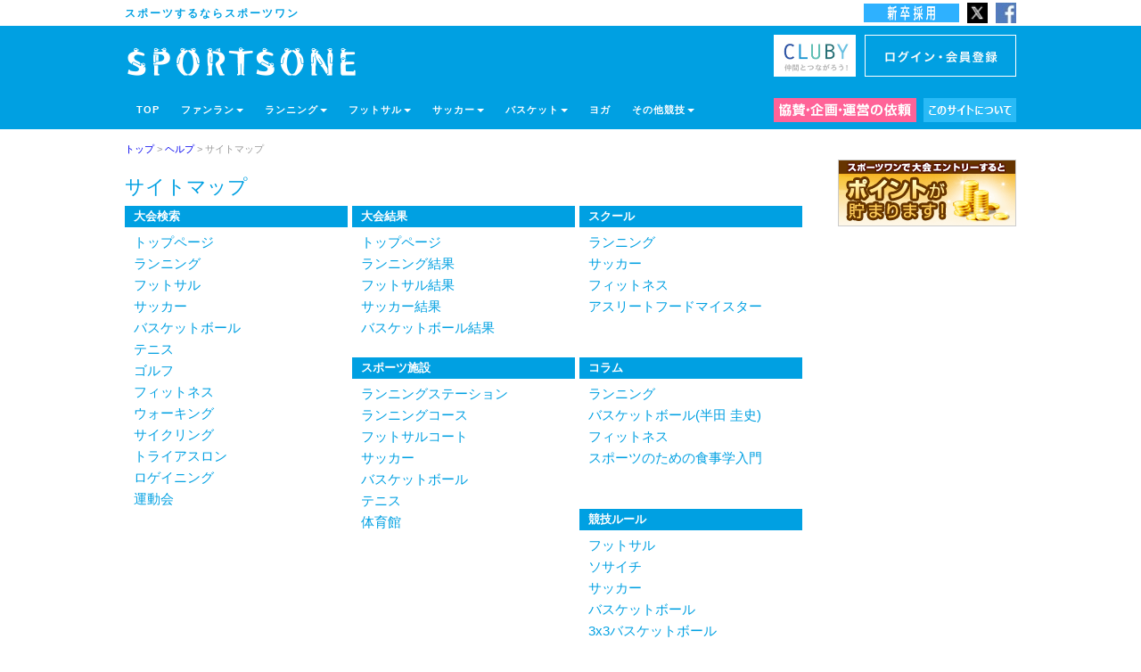

--- FILE ---
content_type: text/html
request_url: https://sportsone.jp/help/sitemap.html
body_size: 5305
content:
<!DOCTYPE HTML PUBLIC "-//W3C//DTD HTML 4.01 Transitional//EN" 
  "http://www.w3.org/TR/html4/loose.dtd">
<html lang="ja">
<head>
<META http-equiv="content-type" content="text/html; charset=Shift_JIS">
<META http-equiv="content-style-type" content="text/css">
<meta name="viewport" content="width=device-width, initial-scale=1.0, maximum-scale=1.0, minimum-scale=1.0, user-scalable=no, target-densityDpi=medium-dpi" />
<link href="../css/common/default.css" type="text/css" rel="stylesheet">
<link href="../css/common/header.css" type="text/css" rel="stylesheet">
<link href="../css/common/footer.css" type="text/css" rel="stylesheet">
<link href="../css/common/mediaquery.css" rel="stylesheet" media="screen">
<link href="../css/common/bootstrap_rp.css" rel="stylesheet" media="screen">
<link href="../css/style_help.css" type="text/css" rel="stylesheet" />
<script type='text/javascript' src='//ajax.googleapis.com/ajax/libs/jquery/1.10.2/jquery.min.js?ver=1.10.2'></script>
<script type='text/javascript' src='https://sportsone.jp/js/bootstrap.min.js'></script>
<meta name="description" content="ランニング、フットサル・サッカー、バスケットボール、ゴルフなどを中心としたDOスポーツの総合サイト。各スポーツのイベント、スクール、施設、トレーニング方法など、スポーツを愛する全ての人にとって役に立つ情報が満載です。">
<meta name="keywords" content="スポーツ,イベント,スクール,トレーニング,スポーツ施設">
<title>サイトマップ | SPORTSONE</title>
</head>
<body>
<div id="fb-root"></div>
<script>(function(d, s, id) {
  var js, fjs = d.getElementsByTagName(s)[0];
  if (d.getElementById(id)) return;
  js = d.createElement(s); js.id = id;
  js.src = "//connect.facebook.net/ja_JP/sdk.js#xfbml=1&version=v2.4";
  fjs.parentNode.insertBefore(js, fjs);
}(document, 'script', 'facebook-jssdk'));</script>
<div id='lg_dv' style="display:none;"></div>
<div id="headline_bg" class="hidden_sp">
<div id="headline">スポーツするならスポーツワン
<div id="icn_fb" class="hidden_sp"> <a href="https://www.facebook.com/sportsone.jp/" target="_blank"><img src="/img_common/icn_fb.jpg" alt="facebook" width="23" height="23"></a></div>

<div id="icn_tw" class="hidden_sp"> <a href="http://twitter.com/sportsone_jp" target="_blank"><img src="/img_common/icn_tw.jpg" alt="twitter" width="23" height="23"></a></div>
<div id="icn_newg" class="hidden_sp"> <a href="/co/recruit/graduates.html"><img src="/img_common/icn_newg.jpg" alt="新卒採用" width="107" height="21"></a></div>
</div><!-- end headline -->
</div>
<div id="header_bg">
 <div id="header">
 	<div class="sportsone_logo hidden_sp"><a href="/"><img src="/img_common/logo.png" height="38" width="480" alt="sportsone"></a></div>
 	<div class="sportsone_logo hidden_pc"><a href="/"><img src="/img_common/m/logo_320x78.png" height="78" width="320" alt="sportsone"></a></div>
 	<!-- box_logon_info start -->
 	<div id="box_logon_info" class="hidden_sp">
		<div id="logoff_info">
		<a href="https://sportsone.jp/c/htm/pi/J34UR101"><img src="https://sportsone.jp/img_common/btn_login.jpg" alt="ログイン・マイページへ" width="160" height="37" ></a></div>
 	</div> 
 	<!-- box_logon_info end -->
 	<div id="cluby" class="hidden_sp"> <a href="/cluby/spc.html"><img src="/img_common/bnr_club.jpg" alt="CLUBY" width="92" height="47"></a></div>
 </div>
 <!-- header end  -->
 <div id="globalnav">
  <nav class="navbar navbar-default" role="navigation">
  <!-- toggle and mypage mobile display -->
   <div class="navbar-header hidden_pc">
    <a class="navbar-toggle btn-open" data-toggle="collapse" data-target=".navbar-ex1-collapse">
    </a>
  </div>
   <!-- Collect the nav links, forms, and other content for toggling -->
  <div class="collapse navbar-collapse navbar-ex1-collapse">
	  <ul class="nav navbar-nav"><li class="menu-item"><a href="/">TOP</a></li></ul>
      
      <ul class="nav navbar-nav"> 
        <li class="dropdown">
        <a href="#" class="dropdown-toggle" data-toggle="dropdown">ファンラン<b class="caret"></b></a>
        <ul class="dropdown-menu">
        <li class="menu-item"><a href="/funrun/">ファンランTOP</a></li>
        <li class="menu-item"><a href="/funrun/whats.html">ファンランとは</a></li>
        <li class="menu-item"><a href="/funrun/howto.html">楽しみ方</a></li>
        <li class="menu-item"><a href="/funrun/event.html">ファンランまとめ</a></li>
        </ul> </li>
        </ul>
        <ul class="nav navbar-nav"> 
        <li class="dropdown">
        <a href="#" class="dropdown-toggle" data-toggle="dropdown">ランニング<b class="caret"></b></a>
        <ul class="dropdown-menu">
        <li class="menu-item"><a href="/running/">マラソン大会一覧・検索</a></li>
        <li class="menu-item"><a href="/srt/tt_sel.html?SYUMK=ZZZ0000003">大会一覧</a></li>
        <li class="menu-item"><a href="/running/night.html">ナイトラン</a></li>
        <li class="menu-item"><a href="/running/school/">ランニングスクール</a></li>
        <li class="menu-item"><a href="/running/station/">ランニングステーション</a></li>
        <li class="menu-item"><a href="/running/course/">ランニングコース</a></li>
        <li class="menu-item"><a href="/running/column/">コラム</a></li>
        <li class="menu-item"><a href="/running/result/">大会結果</a></li>
        </ul> </li>
        </ul>
        
        <ul class="nav navbar-nav"> 
        <li class="dropdown">
        <a href="#" class="dropdown-toggle" data-toggle="dropdown">フットサル<b class="caret"></b></a>
        <ul class="dropdown-menu">
        <li class="menu-item"><a href="/futsal/">フットサル大会検索</a></li>
        <li class="menu-item"><a href="/srt/tt_sel.html?SYUMK=ZZZFUTOSAL">大会一覧</a></li>
        <li class="menu-item"><a href="http://yoyaku.futone.jp/?md=0010&s=1">フットサルコート</a></li>
        <li class="menu-item"><a href="/futsal/league/">リーグ</a></li>
        <li class="menu-item"><a href="/futsal/rule/rule_point.html">ルール</a></li>
        <li class="menu-item"><a href="/srt/results/futsal_index.html">大会結果</a></li>
        <li class="menu-item"><a href="/futsal/beginner.html">初めての方へ</a></li>
        </ul> </li>
        </ul>
        
        <ul class="nav navbar-nav"> 
        <li class="dropdown">
        <a href="#" class="dropdown-toggle" data-toggle="dropdown">サッカー<b class="caret"></b></a>
        <ul class="dropdown-menu">
        <li class="menu-item"><a href="/soccer/">サッカー大会検索</a></li>
        <li class="menu-item"><a href="/srt/tt_sel.html?SYUMK=ZZZ0000010">大会一覧</a></li>
        <li class="menu-item"><a href="/soccer/soccer11.html">11人制サッカー大会</a></li>
        <li class="menu-item"><a href="/society/">ソサイチ大会</a></li>
        <li class="menu-item"><a href="/soccer/school/">サッカースクール</a></li>
        <li class="menu-item"><a href="/soccer/court/">サッカーコート</a></li>
        <li class="menu-item"><a href="/soccer/rule/">ルール</a></li>
        <li class="menu-item"><a href="/srt/results/soccer_index.html">大会結果</a></li>
        </ul> </li>
        </ul>
        
        <ul class="nav navbar-nav"> 
        <li class="dropdown">
        <a href="#" class="dropdown-toggle" data-toggle="dropdown">バスケット<b class="caret"></b></a>
        <ul class="dropdown-menu">
         <li class="menu-item"><a href="/basketball/">バスケ大会検索</a></li>
        <li class="menu-item"><a href="/srt/tt_sel.html?SYUMK=ZZZBASKETB">大会一覧</a></li>
        <li class="menu-item"><a href="/basketball/3x3.html">3x3</a></li>
        <li class="menu-item"><a href="/basketball/court/">バスケットコート</a></li>
        <li class="menu-item"><a href="/basketball/column/">コラム</a></li>
        <li class="menu-item"><a href="/basketball/rule/">ルール</a></li>
        <li class="menu-item"><a href="/srt/results/basketball_index.html">大会結果</a></li>
         <li class="menu-item"><a href="/basketball/beginner.html">初めての方へ</a></li>
        </ul> </li>
        </ul>
       <ul class="nav navbar-nav"><li class="menu-item"><a href="/flavor/">ヨガ</a></li></ul>
        <ul class="nav navbar-nav"> 
        <li class="dropdown">
        <a href="#" class="dropdown-toggle" data-toggle="dropdown">その他競技<b class="caret"></b></a>        
        <ul class="dropdown-menu">
        <li class="menu-item"><a href="/tennis/">テニス</a></li>
        <li class="menu-item"><a href="/golf/">ゴルフ</a></li>
        <li class="menu-item"><a href="/walking/">ウォーキング</a></li>
        <li class="menu-item"><a href="/cycling/">サイクリング</a></li>
        <li class="menu-item"><a href="/rogaining/">ロゲイニング</a></li>
        <li class="menu-item"><a href="/sf/">運動会</a></li>
        <li class="menu-item"><a href="/others/">その他</a></li>
        </ul> </li>
        </ul>
  </div><!-- /.navbar-collapse -->
 </nav>
	<div class="icn_site hidden_sp"><a href="/co/about/site.html"><img src="/img_common/icn_site.gif" width="104" height="27" alt="このサイトについて"></a></div>
	<div class="icn_bs hidden_sp"><a href="/co/eve.html"><img src="/img_common/icn_bs.gif" width="160" height="27" alt="法人の方へ"></a></div>
 </div>
 <!-- globalnav end  -->
</div>
<!-- header_bg end -->
<div id="container">
    <table border="0" cellspacing="0" cellpadding="0">
        <tr height="25">
            <td class="pankuzu" height="25"><a href="https://sportsone.jp/">トップ</a> &gt; <a href="https://sportsone.jp/help/">ヘルプ</a> &gt; サイトマップ
          </td>
        </tr>
    </table>
   
  <div id="box_a">
   <div class="tit_txt">サイトマップ</div>
   <div class="smap_tbl">
 <h2>大会検索</h2>
 <ul class="sitemap">
  <li><a href="https://sportsone.jp/taikai/">トップページ</a></li>
  <li><a href="https://sportsone.jp/running/">ランニング</a></li>
  <li><a href="https://sportsone.jp/futsal/">フットサル</a></li>
  <li><a href="https://sportsone.jp/soccer/">サッカー</a></li>
  <li><a href="https://sportsone.jp/basketball/">バスケットボール</a></li>
  <li><a href="https://sportsone.jp/tennis/">テニス</a></li>
  <li><a href="https://sportsone.jp/golf/">ゴルフ</a></li>
  <li><a href="https://sportsone.jp/fitness/">フィットネス</a></li>
  <li><a href="https://sportsone.jp/walking/">ウォーキング</a></li>
  <li><a href="https://sportsone.jp/cycling/">サイクリング</a> </li>
  <li><a href="https://sportsone.jp/triathron/">トライアスロン</a></li>
  <li><a href="https://sportsone.jp/rogaining/">ロゲイニング</a></li>
  <li><a href="https://sportsone.jp/sf/">運動会</a></li>
</ul>
</div>
 <div class="smap_tbl">
 <h2>大会結果</h2>
  <ul  class="sitemap">
  <li><a href="https://sportsone.jp/c/htm/srt/J44UR201?F_FLG=LIST">トップページ</a></li>
  <li><a href="https://sportsone.jp/running/result/">ランニング結果</a></li>
  <li><a href="https://sportsone.jp/srt/results/futsal_index.html">フットサル結果</a></li>
  <li><a href="https://sportsone.jp/srt/results/soccer_index.html">サッカー結果</a></li>
  <li><a href="https://sportsone.jp/srt/results/basketball_index.html">バスケットボール結果</a></li>
  </ul>
</div>
<div class="smap_tbl_r">
<h2>スクール</h2>
  <ul  class="sitemap">
  <li><a href="https://sportsone.jp/running/school/">ランニング</a></li>
  <li><a href="http://www.futone.jp/school/">サッカー</a></li>
  <li><a href="https://sportsone.jp/fitness/">フィットネス</a></li>
  <li><a href="https://sportsone.jp/nutrition/school/">アスリートフードマイスター</a></li>
  <li> </li>
  </ul>
  </div>
   <div class="smap_tbl">
<h2>スポーツ施設</h2>
  <ul  class="sitemap">
    <li><a href="https://sportsone.jp/running/station/">ランニングステーション</a></li>
    <li><a href="https://sportsone.jp/running/course/">ランニングコース</a></li>
    <li><a href="http://yoyaku.futone.jp/?md=0010&s=1">フットサルコート</a></li>
    <li><a href="https://sportsone.jp/soccer/court/">サッカー</a></li>
    <li><a href="https://sportsone.jp/basketball/court/">バスケットボール</a></li>
    <li><a href="https://sportsone.jp/tennis/court/">テニス</a></li>
    <li><a href="https://sportsone.jp/place/gym.html">体育館</a></li>
  </ul>
  </div>
   <div class="smap_tbl_r">
<h2>コラム</h2>
<ul  class="sitemap">
<li><a href="https://sportsone.jp/running/column/">ランニング</a></li>
<li><a href="https://sportsone.jp/basketball/column/">バスケットボール(半田 圭史)</a></li>
<li><a href="https://sportsone.jp/fitness/column/">フィットネス</a></li>
<li><a href="https://sportsone.jp/nutrition/column/">スポーツのための食事学入門</a></li>
  </ul>
  </div>
   <div class="smap_tbl">
<h2>競技ルール</h2>
<ul  class="sitemap">
<li><a href="https://sportsone.jp/futsal/rule/rule_point.html">フットサル</a></li>
<li><a href="https://sportsone.jp/society/rule/">ソサイチ</a></li>
<li><a href="https://sportsone.jp/soccer/rule/">サッカー</a></li>
<li><a href="https://sportsone.jp/basketball/rule/">バスケットボール</a></li>
<li><a href="https://sportsone.jp/basketball/rule/3x3.html">3x3バスケットボール</a></li>
<li><a href="https://sportsone.jp/tennis/rule/">テニス</a></li>
</ul>
</div>
 <div class="smap_tbl">
<h2>ご利用上の注意・ヘルプ</h2>
  <ul  class="sitemap">
  <li><a href="https://sportsone.jp/help/bgn.html">初めての方へ</a></li>
  <li><a href="https://sportsone.jp/info/kiyaku.html">ご利用規約</a></li>
  <li><a href="https://sportsone.jp/c/htm/srt/J34UR001#PASS">パスワードを忘れた方</a></li>
  <li><a href="https://sportsone.jp/info/privacy.html">個人情報の取り扱いについて</a></li>
  <li><a href="https://sportsone.jp/info/shotorihiki.html">特定商取引法に基づく表示</a></li>
  </ul>
  </div>
<div class="smap_tbl_r">
<h2>運営会社について</h2>
  <ul  class="sitemap">
  <li><a href="https://sportsone.jp/co/about/">SPORTSONEとは</a></li>
  <li><a href="https://sportsone.jp/co/about/out.html">会社概要</a></li>
  <li><a href="https://sportsone.jp/co/about/pre.html">スポーツワンのこだわり</a></li>
  <li><a href="https://sportsone.jp/co/eve.html">イベント企画・運営</a></li>
  </ul>
  </div>
<div class="smap_tbl">
<h2>イベント企画･運営依頼</h2>
  <ul  class="sitemap">
  <li><a href="https://sportsone.jp/co/eve.html">イベント企画･運営</a></li>
  <li><a href="https://sportsone.jp/co/anv.html">周年イベント</a></li>
  <li><a href="https://sportsone.jp/co/keisoku.html">マラソン･駅伝大会</a></li>
  <li><a href="https://sportsone.jp/sf/">運動会</a></li>
  </ul>
  </div><br>
    <br class="floatclear">

  </div><!-- end box_a -->
 <div id="box_b">
    <a href="../point/index.html"><img src="https://sportsone.jp/images/bnr/bnr_point_200x75.gif" width="200" height="75" border="0" class="btm"></a>
			<div class="fb-page" data-href="https://www.facebook.com/sportsone.jp" data-width="200" data-height="480" data-small-header="false" data-adapt-container-width="true" data-hide-cover="false" data-show-facepile="false" data-show-posts="true"><div class="fb-xfbml-parse-ignore"><blockquote cite="https://www.facebook.com/sportsone.jp"><a href="https://www.facebook.com/sportsone.jp">スポーツワン / SPORTSONE</a></blockquote></div></div>
		</div>
        <!-- box_b end -->
 </div>
<!-- container end -->
<div id="f_payment_bg">
<div class="f_payment_gp">
<img src="/images/common/ft_payment_txt.png" width="250" height="23">
<img src="/images/common/ft_payment_cd.png" width="250" height="23">
<img src="/images/common/ft_payment_psy.png" width="250" height="23">
<img src="/images/common/ft_payment_cv.png" width="250" height="23"></div>
</div>
<div id="f_box_1_bg"> 			
			<div class="f_box_1">
				<div class="cont1">
					<div class="cont1_tit">
						スポーツワン運営サイト</div>
					<div class="marker"></div><a href="/">	Doスポーツポータルサイト<br>
							スポーツワン</a><br>
					<div class="marker"></div><a href="/taikai/">スポーツ大会検索</a><br>
					<div class="marker"></div><a href="/rule/">競技ルール</a><br>
					<div class="marker"></div><a href="/place/gym.html">体育館検索</a><br>
                <br>
                    <div class="cont1_tit app">アプリ版はこちらから</div>
                    <ul class="ent_app">
                     <li><a href="https://itunes.apple.com/jp/app/sportsone/id1055582775?mt=8&uo=4&ls=1" target="_blank"><img src="/img_common/app_app.gif" width="199" height="59" alt="App Store"></a></li>
                     <li> <a href="https://play.google.com/store/apps/details?id=jp.sportsone.app" target="_blank"><img src="/img_common/app_google.gif" width="201" height="59" alt="Google Play"></a>
                     </li>
                     </ul>    
                </div>
				<div class="cont2">
					<div class="cont_tit">
							<div class="marker"></div>ランニング</div>
					<a href="/running/">マラソン大会・駅伝大会</a><br>
					<a href="/walking/">ウォーキング大会</a><br>
					<a href="/running/station/">ランニングステーション</a><br>
					<a href="/running/school/">ランニング教室/スクール</a><br>
					<br>
					<div class="cont_tit_s">
							<div class="marker"></div>マラソン大会・駅伝大会 地域別</div>
					<a href="/running/12.html">関東</a> | <a href="/running/1213.html">東京</a> | <a href="/running/1214.html">神奈川</a> | <a href="/running/1211.html">埼玉</a> | <a href="/running/1212.html">千葉</a><br>
						<!--<a href="/running/kokyo/">皇居</a> | --><a href="/running/yume/">夢の島</a> | <a href="/running/arakawa/">荒川</a> | <a href="/running/tamagawa/">多摩川</a> | <a href="/running/tsurumi/">横浜</a><br /><a href="/running/14.html">関西</a> | <a href="/running/1427.html">大阪</a> | <a href="/running/1426.html">京都</a> | <a href="/running/nagai/">長居</a> | <a href="/running/yodogawa/">淀川</a><br>
						<br>
					<div class="cont_tit_s">
							<div class="marker"></div>マラソン大会について</div>
					<a href="/running/tokyomarathon/">東京マラソン</a> | <a href="/running/osakamarathon/">大阪マラソン</a></div>
				<div class="cont3">
					<div class="cont_tit">
						<div class="marker"></div>フットボール</div>
					<a href="/futsal/">フットサル大会</a><br>
			<a href="/society/">ソサイチ大会</a><br>
			<a href="/soccer/">サッカー大会</a><br>
					<a href="/futsal/league/">フットワンリーグ</a><br>
					<a href="http://www.futone.jp/yoyaku/">フットサルコート予約</a><br>
					<a href="/soccer/school/">サッカースクール</a><br>
					<a href="/futsal/league/team.html">チーム管理</a><br>
					<a href="/futsal/rule/rule_point.html">フットサルルール</a><br>
					<br>
					<div class="cont_tit_s">
						<div class="marker"></div>フットサル大会 地域別</div>
					<a href="/futsal/1213.html">東京</a> | <a href="/futsal/1214.html">神奈川</a> | <a href="/futsal/1211.html">埼玉</a> | <a href="/futsal/1212.html">千葉</a><br>
					<a href="/futsal/14.html">関西</a> | <a href="/futsal/1427.html">大阪</a> | <a href="/futsal/1428.html">兵庫</a> | <a href="/futsal/1426.html">京都<br>
					</a><a href="/futsal/1425.html"> 滋賀</a> |<a href="/futsal/1429.html">奈良</a> | <a href="/futsal/1430.html">和歌山</a> | <a href="/futsal/1323.html">愛知</a></div>
				<div class="cont4">
					<div class="cont_tit">
						<div class="marker"></div>バスケットボール</div>
					<a href="/basketball/">バスケットボール大会</a><br>
                    <a href="/basketball/3x3.html">3x3 バスケ大会</a><br>
					<a href="/basketball/rule/">バスケットボールルール</a><br>
					<br>
					<div class="cont_tit_s">
						<div class="marker"></div>バスケ大会 地域別</div>
					<a href="/basketball/1213.html">東京</a> | <a href="/basketball/1214.html">神奈川</a> | <a href="/basketball/1211.html">埼玉</a> | <a href="/basketball/1212.html">千葉</a> <br><a href="/basketball/14.html">関西</a>
                     | <a href="/basketball/1427.html">大阪</a>
                     | <a href="/basketball/1428.html">兵庫</a>
                     | <a href="/basketball/1426.html">京都</a>
                    </div>
					<div class="cont5">
					<div class="cont1_tit">スポーツワン提供サービス</div>
					<div class="marker"></div><a href="/co/eve.html">マラソン大会企画・運営</a><br>
					<div class="marker"></div><a href="/co/eve.html">フットサル・サッカー大会企画・運営</a><br>
					<div class="marker"></div><a href="/co/eve.html">バスケットボール大会企画・運営</a><br>
					<div class="marker"></div><a href="/sf/">運動会企画・運営</a><br>
					<div class="marker"></div><a href="/co/DL/company_event.pdf">社内スポーツ大会企画・運営</a><br>
      				<div class="marker"></div><a href="/cas/">スポーツ選手の講演・キャスティング</a><br>
              		<div class="marker"></div><a href="/toyocho/">スポーツワン東陽町</a><br>
                    </div>

				
                 <div class="pmark"><a href="http://privacymark.jp/" target="_blank"><img src="/img_common/21000978_01_75_JP.gif"></a></div>
                 <div class="f_geomark"><iframe name="_geomark" src="https://sportsone.jp/sportsone_jp_geomark.html" frameborder="0" scrolling="no" height="70" width="130"></iframe></div>
                
			</div>
        </div>
        <!-- f_box_1_bg end -->
		<div id="f_box_2_bg"> 
			<div class="f_box_2">
           <div class="f_box_2_l">
            <div class="cont">
                <a href="/co/top.html">コーポレートトップ</a>
                <a href="/co/about/">ブランドコンセプト</a>
                <a href="/co/about/out.html">会社概要</a>
                <a href="/co/recruit/">採用について</a>
                <!--<a href="/co/recruit/2019_new.html">2019年新卒採用</a><br>-->
            </div>
            <div class="cont">
            <a href="/co/eve.html">イベント企画運営</a>
              <a href="/co/adv.html" target="_blank">PR広告掲載</a>
              <a href="/news/press.html" target="_blank">プレスリリース</a>
              <a href="/news/media.html" target="_blank">メディア掲載</a>
              </div>
              <div class="cont">
              <a href="/info/privacy.html">個人情報の取り扱い</a>
            <a href="/info/kiyaku.html">利用規約</a>
            <a href="/info/shotorihiki.html">特定商取引法に基づく表記</a>
            <a href="/info/re_fee.html">システム利用料</a>
            </div>	
            <div class="cont">            
            <a href="/contact.html">お問い合せ</a>
            <a href="/help/sitemap.html">サイトマップ</a>
            </div>
            </div>
            <div class="f_box_2_r">
            <div class="f_company">
            <div class="companyname">株式会社スポーツワン</div>
            <div class="copyright">COPYRIGHT(C)2001 SPORTSONE Co.,Ltd</div>
            </div>
            <div class="f_logo"><img src="/img_common/footer_logo.png"></div>
            </div>
            <!-- f_box_2_r end -->	
        </div>
        <!-- f_box_2 end-->
    </div>
    <!-- f_box_2_bg end-->
<!-- script for user logon status -->
<SCRIPT LANGUAGE="JavaScript" SRC="/srt/bar/barcky_99_sp1_201408.js" type="text/javascript"  charset="Shift_JIS" ></SCRIPT>
<!-- end script for user logon status -->
<script type="text/javascript">
  (function () {
    var tagjs = document.createElement("script");
    var s = document.getElementsByTagName("script")[0];
    tagjs.async = true;
    tagjs.src = "//s.yjtag.jp/tag.js#site=iKhfFnW";
    s.parentNode.insertBefore(tagjs, s);
  }());
</script>
<noscript>
  <iframe src="//b.yjtag.jp/iframe?c=iKhfFnW" width="1" height="1" frameborder="0" scrolling="no" marginheight="0" marginwidth="0"></iframe>
</noscript>
</body>
</html>


--- FILE ---
content_type: text/css
request_url: https://sportsone.jp/css/common/default.css
body_size: 9034
content:
@charset "shift_jis";
*{word-break;font-family:'メイリオ',Meiryo,'ヒラギノ角ゴ Pro W3','Hiragino Kaku Gothic Pro','ＭＳ Ｐゴシック',sans-serif}
body {text-align: center; font-size:8pt; margin:0;	padding:0;	color:#777; }
img {border:none;outline: none; max-width:100%;display:block; margin:auto}
a {text-decoration:none;}
a:focus {outline:none;}
.btm{ margin: 0 0 10px 0; }
.clearfix:after { visibility: hidden; display: block; content: " "; clear: both; height: 0;}
.imgLeft {float:left; margin-right:10px; margin-bottom:10px; }
.imgRight {float:right; margin-left:10px; margin-bottom:10px; }
.bold{font-weight:bold}
.br{display:inline-block;}
img.center{margin:10px auto}
#head_line {display:none;}
#container .attention{color:#ff5d8e}
#container {margin: 0 auto; width: 1000px; max-width:1000px; min-height:300px; text-align: left; background-color: #ffffff; clear:both; font-size: 9pt; padding:0; overflow:hidden;}
#container ul{margin:0;padding:0}
#container ul li{list-style-type:none}
#container_100 {margin: 0 auto; width: 90%; max-width:700px; text-align: left; background-color: #ffffff; clear:both; font-size: 9pt; padding:1% 3%; overflow:hidden; border: 1px solid #ccc;	margin-bottom:20px;}
#container_form {margin: 0 auto; width: 90%; max-width:700px; text-align: left; background-color: #ffffff; clear:both; font-size: 10pt; padding:1% 3%; overflow:hidden; border: 1px solid #ccc;	margin-bottom:20px;}

#box_a{ width:780px; float:left; margin: 0 20px 50px 0; overflow:hidden}
#box_b{ text-align: center; width: 200px; float: right; margin: 0 0 50px; clear: right;}
#box_c{ text-align: center; width: 1000px; margin: 0 auto; clear: both; }
#cont_right{ width:360px; float:right; margin: 20px 0 0 0; }
#cont_left{ width:380px; float:left; margin: 20px 10px 0 0; }
.pankuzu{ color: #999; font-size: 8pt; text-align: left; padding-top:10px; height:auto;}
#container .breadcrumb {padding: 18px 0 10px;}
.breadcrumb li{list-style-type:none;}
.breadcrumb li{float:left}
.breadcrumb li:after{content:'＞';padding:0 5px}
.breadcrumb li:last-child:after{content:''}
.breadcrumb li a {color:#777777;text-decoration:none}
ul.flex{display:flex;flex-wrap:wrap;-ms-flex-wrap: wrap;clear:both; overflow:hidden;justify-content:space-around}
ul.flex img{width:100%;}
/* category navi */
#TopContents {clear:both; overflow:hidden;}
#TopContents .category_logo {
	float:left;
	clear:left;
	width:auto;
	height:30px;
	line-height:20px;
	margin: 16px 10px 16px 0px;
}
.running #TopContents .category_logo { margin-top:12px !important}
#TopContents ul, #TopContents li {
	 list-style: none;
	 padding: 0;
	 margin:0;
}
#TopContents ul.navi {
	 margin-top:1px;
	 height:26px;
	 text-align:center;
	 margin:18px 0px 18px 0px;
}
#TopContents ul.navi li{
	 float:left;
	 height:26px;
	 width:96px;
	 line-height:26px;
	 padding-left:10px;
	 padding-right:10px;
	 text-align:center;
	 letter-spacing: 1px;
	 font-size: 9pt;
	 font-weight:bold;
	 color:#00a0e2;
 	 text-decoration:none;
	 border-left:solid 1px #00a0e2;
	 position: relative;
	 z-index:1;
}

#TopContents ul.navi li:last-child{
	 border-right:solid 1px #00a0e2;
}

#TopContents ul.navi li a {
	 color:#00a0e2;
	 text-decoration:none;
	 cursor:pointer;
}
#TopContents ul.bk li {width: 85px;}
#TopContents ul.fs li{width: auto;padding: 0 13px;}
/* pankuzu list */
ol.topicPath {
width:100%;
max-width:1000px;
margin: 0 auto;
padding: 0;
margin-top:10px;
list-style-type: none;
font-size: 8px;
text-align:left;
}
ol.topicPath li {display: inline;}
ol.topicPath li a {margin-right: 6px;}
.keyvisual img{width: 100%;height: auto;vertical-align: bottom;display: block;margin: 0 auto;padding: 0; }
/* sns */
.twt, .fb {float: left; margin-bottom: 4%; width: 48%;}
.fb{padding-right:4%}
.h-bar{text-align:center; margin:0}
.h-bar img{width:12%; height:auto; max-width:45px;min-width:45px; padding:6px 0; margin:0 auto}
.twt .h-bar {background: #2ca8df;}
.sns_content {overflow:hidden; text-align:center}
.twt .sns_content{background: #dcf8ff;}
.twt_rt,.twt_lf{background: #60c6ea;}
.twt #twitter-widget-0 {margin: 0 auto !important;height:434px !important; }
.SandboxRoot.env-bp-430 .timeline-Tweet-text {
    font-size: 10px !important;
    line-height: 24px;
    font-weight: 300;
}
.fb .h-bar {background: #3664a2;}
.fb_rt,.fb_lf{background: #5993d3;}
.fb_ct{background: #5993d3;}
.fb .fb_iframe_widget{margin: 0 auto !important;height:434px !important;}
.fb .sns_content{background: #e9f6ff;}
.twt_rt,.fb_rt, .twt_lf,.fb_lf{float:left; width:50%; padding:12px; padding-top:14px; text-align:center; box-sizing:border-box;border-bottom:1px solid #fff; font-size:18px; }
.twt_rt a,.fb_rt a, .twt_lf a,.fb_lf a,.fb_ct a, .ins a{color:#ffffff;}
.twt_rt, .fb_rt{border-left:1px solid #fff;}
.fb_ct{width:100%; padding:10px; padding-top:12px;text-align:center; box-sizing:border-box; overflow:hidden; font-size:20px; }
/* campain regulalr */
.campaign, .regular {font-size: 16px;text-align:center;line-height: 1.6em;letter-spacing: 1px;}
.regular h1{line-height:1.2em; color:#00a0e2; margin:0.6em 0;font-size:2em }
.regular h2{color:#00a0e2; text-align:left; margin:2% 0;font-size:1.17em;}
.regular img{max-width:100%;height:auto}
.regular p{text-align:left; margin-top:0}
.regular p.center_480{margin-top:4%}
.regular p.box{font-weight:bold;}
.txt_bl{color:#00a0e2;}
.box .txt_bl{font-size: 1.17em; line-height:1.6em;}
.box h2{ margin:0; margin-bottom:10px}
.box h3{font-size: 1.14em; line-height:1.6em; text-align:left; margin:0;}
.regular .left{float:left; width:64%;}
.regular .right{float:right;width:34%; margin-left:2%;margin-bottom:2%}
.right.gst{width:22%; min-width:200px; max-width:220px;}
.regular .right p{text-align:left}
.regular .left img{margin-bottom:2%}
.regular table{clear:both;width:100%}
.regular table td{padding:2px;text-align:center}
.regular dl.event>dd { padding-top: 20px;padding-bottom: 20px; padding-left:4%; padding-right:4%}
.regular dl.event>dd>ul.news { height:180px;width:103%;overflow-y: scroll;}
.regular dl.event>dd.crs{text-align:center}
.regular ul#menu{width:100%;max-width:1000px;margin:1.8% 0; font-size:0}
.regular ul#menu li{width: 31%/*154px*/;max-width:130px; display: inline-block;vertical-align: middle;margin: 0 1%; margin-bottom:6px}
.regular ul#menu li a {padding: 4% 2%; font-size: 16px;display: block;border:1px solid #000;  -moz-border-radius:2px;-webkit-border-radius:2px;border-radius:2px; color: #000; font-weight: bold; transition: all 300ms ease;}
.regular ul#menu.flex{width:auto}
.regular ul#menu.flex li a {min-width:130px}
ul.voice{display:flex; flex-wrap:wrap;clear:both; overflow:hidden;box-sizing:border-box;margin-bottom:4%;}
ul.voice li{position:relative;box-sizing:border-box; width:31.2%;margin:1%; font-size:14px;background-color:#FFFECA;box-shadow:4px 4px 4px rgba(0,0,0,0.6);padding:2em 0.8em 1em 0.8em;}
ul.voice li p{position:relative; z-index:10; margin-bottom:0}
ul.voice li img.pin{position:absolute; top:4px; right:0; left:0; margin:auto;width:16px; height:auto}
ul#vc_index{text-align:center;margin:0 auto}
ul.recommend li{max-width:400px}
ul.recommend li h2{border-bottom:dotted}
ul.recommend li p{background-color:#eee; padding:1em;-webkit-border-radius: 8px;-moz-border-radius: 8px;border-radius: 8px;margin:0.4em 0 1.4em}
ul#vc_index li{display:inline-block;min-width:300px;margin-right:1%; }
ul#vc_index li a {position:relative;display:block; padding:6px;text-decoration:none; color:#000; font-weight:bold; border:solid 2px #000;margin-bottom:6px;}
.overview{text-align:center}
.overview table, #F_taikai_hiyou_tbl {border-collapse: collapse; border-spacing: 0;width:100%;margin:0 auto;margin-bottom: 30px;}
.overview table tr th,.overview table tr td {padding: 20px 10px;border: 1px solid #ccc;}
.overview table tr th, .F_taikai_hiyou_ttl{background: #efefef;text-align:center; }
.overview table tr td {background: #ffffff;text-align:left; }
#F_taikai_hiyou_tbl td {padding: 10px 10px;border: 1px solid #ccc;}
.und{text-decoration: none; border-bottom:1px dashed #ddd;}
ul.list-bg, ul.list-bg li {margin: 0; padding: 0;}
ul.list-bg { margin-left: 0px; }
ul.list-bg li {list-style-type: none;padding: 5px 15px;}
.darkred {color:#c90016}
ul.list li{padding-left:1em; text-indent:-1em; text-align:left; margin-bottom:0.4em}
.campaign h1{box-sizing:border-box;font-size: 28px;font-weight: bold; width: 100%; color:#FC42A4;padding:0 20px;line-height:1.4em;clear: both; margin-top:4%}
.campaign p{text-align:left; width:96%; margin:0 auto}
.campaign h2 {box-sizing:border-box;font-size: 30px;font-weight: bold;color:#fff;background-color:#00a0e2; margin-bottom:4%;line-height:48px;padding-top:2px;}
dl.event{width:100%; margin:0 auto; box-sizing:border-box; border-left:dotted 1px #333;border-right:dotted 1px #333; border-bottom:dotted 1px #333;margin-bottom:20px; clear:both}
dl.event>dt{ background-color : #00a0e2; font-weight:bold; font-size:19px;color:#ffffff; padding-top : 10px;  padding-bottom : 10px;  padding-left : 10px;  clear : both; border-top:dotted 1px #333;border-bottom:dotted 1px #333}
dl.event>dd{ text-align:left; padding-top : 10px;  padding-left : 10px;  padding-right : 10px;  padding-bottom : 10px; margin:0}
dl.event>dd p{clear:both}
dl.tmschedule dt{ float:left;width:130px; padding-bottom:0.2em}
dl.tmschedule dd{margin-left:130px;padding-bottom:0.2em}
ul.disc li{list-style-type:disc !important; list-style-position: outside; margin-left:20px; margin-top:10px}
ul.disc li p{width:100%;}
ul.bl_btn{overflow:hidden; margin:1% auto !important; text-align:center;clear:both}
ul.bl_btn li{display:inline-block; margin:10px !important; vertical-align:middle; width:100%; box-sizing:border-box; max-width: 300px; background-color: #00a0e2; color: #ffffff; line-height: 30px; font-size: 18px; font-weight:bold; letter-spacing:1px; margin:0 auto; text-align:center }
ul.bl_btn li.night{background-color: #333399;}
ul.bl_btn li a {color: #ffffff; display:block;padding:20px}
ul.bl_btn li.trans50{padding:20px;filter:alpha(opacity=50);-moz-opacity: 0.5;opacity: 0.5;}
.btn-shadow {position: relative;padding: 8px;min-width: 175px;background-image: linear-gradient(#00a0e2 0%, #67ceff 100%);box-shadow: 4px 4px 4px rgba(0,0,0,0.6);border-radius: 12px;}
.btn-shadow-active {position: relative;padding: 8px;min-width: 175px;background-image: linear-gradient(#67ceff 0%, #00a0e2 100%);box-shadow: none;border-radius: 12px;top: 2px;}
.btn-shadow li a {color: #ffffff;display: block;padding: 20px;}
.corona_measures{width:32.5%;display:inline-block;}
div.bl_btn{display:inline-block; vertical-align:middle; width:90%; box-sizing:border-box; max-width: 200px; background-color: #00a0e2; color: #ffffff; line-height: 2em; font-size: 15px; font-weight:bold; letter-spacing:1px; margin:0 auto; text-align:center;margin:4% }
div.bl_btn a{color:#fff; display:block}
#ev_recommend, #sp_memu, #ev_area, #fc_link {clear:both; padding:0 5px; margin-bottom:20px; overflow:hidden;}
#ev_check {clear:both; padding:0; overflow:hidden; margin-bottom:30px}

/* delete class h3  after modifing h3 to h2 */
#ev_check h3, .pickups h3, #fc_link h3 {color:#fff; background-color:#00a0e2; height:20px; line-height:20px; width:100%; padding:5px; clear:both; font-size:10pt; margin:0; margin-bottom:16px; text-indent:5px;}
#ev_check h2, .pickups h2, #fc_link h2 {color:#fff; background-color:#00a0e2; height:20px; line-height:20px; width:100%; padding:5px; clear:both; font-size:10pt; margin:0; margin-bottom:16px; text-indent:5px;}
.ev_cat {background-color:#ccc; color:#fff; float:left; clear:right; padding:0 2px; margin-right:40px; margin-bottom:6px; clear:right; display:block;}
.col3, .col4, col6 { float: left; margin: 0 3% 10px 0; display:block;}
.col3 { margin: 0 2% 10px 0; }
.col3.last, .col4.last, col6.last { margin: 0;}
.col3{width:23.5%;}
.col4{width:31%;}
.col6{width:48%;}
.col3 a, .col4 a, col6 a {color: #777; }
.col3 p, .col4 p, col6 p {margin:0; float:left; }
/* taikai list */
.list_opener {width:100%; clear:both; display:block; overflow:hidden; }
/* delete class h3  after modifing h3 to h2 */
.list_opener h3, .list_opener h2 {background-color:#ffffff;text-align: left;padding-top: 4px;padding-bottom: 4px;padding-left: 8px;font-size: 18px;letter-spacing: 4px;color:#00a0e2; margin:0;margin-bottom:10px;cursor:pointer;border: 3px solid #00a0e2;-webkit-border-radius: 5px 5px 5px 5px / 5px 5px 5px 5px;-moz-border-radius: 5px 5px 5px 5px / 5px 5px 5px 5px;border-radius: 5px 5px 5px 5px / 5px 5px 5px 5px;clear:both; display:block; height:30px; line-height:34px;}

.tit_opener {margin-left:8px; font-size:18px; letter-spacing:4px; margin-right:20px; float:left; }
.arrow_txt {letter-spacing:1px; float:left; font-size:10pt;margin-right:5px;}
.arrow_img {float:left; margin-top:6px;}

#fc_link {margin-top:50px;}
#bs_link a:hover img, #fc_link a:hover img{opacity:0.7;filter:alpha(opacity=80);-ms-filter: "alpha( opacity=80 )";}
#bs_link ul, #fc_link ul{overflow:hidden; margin:0; padding:0; list-style:none;}
#fc_link ul li{float:left; display:block; color:#fff;}
#fc_link ul li { margin-right:2%; width:88px; height:88px; text-align:center;  background-color:#00a0e2; }
#fc_link ul li.last { margin-right:0;}
#fc_link ul li a { color:#fff; text-decoration:none;}
#bs_link {margin-top:40px;text-align:center;}
#bs_link ul li {display:inline-block;margin:0 15px;}
/* guest pickup */
.gst_pickup {width:658px;  margin-top:20px;;margin-bottom:40px; margin-right:30px; float:left;}
/* search box */
.search {width:658px;  margin-top:20px;;margin-bottom:20px; margin-right:30px; float:left;}
.box_overall {text-align: left;padding-top: 15px;padding-bottom: 24px;padding-left: 24px;padding-right: 24px;background-color:#00a0e2;color:#fff;-webkit-border-radius: 5px 5px 5px 5px / 5px 5px 5px 5px;-moz-border-radius: 5px 5px 5px 5px / 5px 5px 5px 5px;border-radius: 5px 5px 5px 5px / 5px 5px 5px 5px;}
.box_overall h1 {color:#fff;margin:0 0 10px 0; padding:0; font-size:18pt; letter-spacing:4pt; margin-top:12px; float:left;}
.icn_run {float:right;}
/* news table */
.news {margin-top:0px; margin-bottom:20px; float:left; width:312px;}
.news a {color:#00a0e2; text-decoration:none;}
table.news_run{ width: 100%; border-collapse:collapse; color: #00a0e2; }
table.news_run th{ width: 100%; line-height: 20px; vertical-align:middle; text-align:center; background-color: #fff; border: 3px solid #00a0e2; }
table.news_run td{ background-color: #fff; border: 3px solid #00a0e2; }
table.news_run tr td .date {float:left; width:70px; padding:5px; text-align:center; margin:0 auto;}
table.news_run tr td .new {float:left; width:70px; height:16px; background-color:#ffff66;}
table.news_run tr td .text {float:left;width:210px; padding:5px; }
table.news_run h2 {font-size: 16px; margin:0; padding:0;}
.tit_txt {font-size:22px; font-weight: 1200; color:#00a0e2; margin-top:20px; margin-bottom:10px; width:100%; height:22px; line-height:22px;}
.tit_img {font-size:22px; font-weight: 1200; color:#00a0e2; margin-bottom:0px; width:100%; height:auto; line-height:40px;}
.tit_img img{width:100%; height:auto;}
.banner  img{width:100%; height:auto;}
.post-title { color: #fff; margin: 0 0 15px; padding: 10px 10px 7px 15px; font-size:10pt; background-color: #00a0e2; letter-spacing: 1px; border-bottom: 2px solid #00a0e2; height:20px; line-height:20px; clear:both}
.w_100 { width:100%; height:auto; }
.t3 {color:#00a0e2;}

/* top slider */
#slide {width:1000px;height:380px;margin:0 auto;position:relative;margin-top:26px;}
#slide img {position:absolute;left:0;top:0;max-width:100%;height:auto;}

.taikai a {text-decoration:none;}
.tit_event_list2 {color: #fff;font-size: 13pt;font-weight: 500;background-image: url(/images/tit_event_list_bg2.gif);background-repeat: no-repeat;text-indent: 50px;text-align: left;letter-spacing: 1px;height: 50px;line-height: 55px;width: 1000px;}
.taikai_list {  width: 988;  height: 500px;  overflow: auto;  margin-bottom:50px;  padding: 0px 12px 0px 0px;  border: 1px solid rgb(204, 204, 204);}

/* privacy kiyaku shotori */
.info_tit { color:#00a0e2; text-align:center; margin-bottom:20px; margin-top:10px;}
.info_tit h1{line-height:1.2em; margin-top:0}
.info_txt {line-height:1.8em; margin-bottom:20px; }
ul.info_list {padding-left: 20px !important; margin-bottom:20px !important;}
ul.info_list li {list-style-type:decimal !important; line-height:1.8em; margin-bottom:10px;}
.info_box {	padding: 20px;	border: 1px solid #ccc;	-webkit-border-radius: 5px 5px 5px 5px;	-moz-border-radius: 5px 5px 5px 5px; border-radius: 5px 5px 5px 5px; box-shadow: 0px 2px 2px #999;	margin-bottom:20px;}
.info_box p{margin-top:0;}
.info_box h3 {color:#00a0e2; font-size:12pt; margin:0; margin-bottom:20px;}
.info_box .txt_right {text-align:right; margin-top:20px;}
.info_pmark {margin-top:50px; margin-bottom:50px; font-size:10pt; letter-spacing:1px;}
.info_pmark img {float:left; margin-right:40px;}
/* table*/
#table02 {width: 100%; border: 1px #ccc solid; border-collapse: collapse; border-spacing: 0;}
#table02 th { color: #666; font-size: 8pt; border-width: 0 0 1px 1px; background: #eee; font-weight: 500; line-height: 120%; text-align: center; padding: 5pt 4pt; border-color: #ccc; border-style: solid; }
#table02 td { color: #666; font-size: 8pt; padding: 5pt 4pt; border-width: 0 0 1px 1px; text-align: left; border-color: #ccc; border-style: solid; }
#table02 td a:link, #table02 td a:visited, #table02 td a:hover, #table02 td a:active{ color: #12c ; font-size: 8pt; text-decoration:underline; }
.tit_event_list { color: #fff; font-size: 13pt; font-weight: 500; background-image: url(https://sportsone.jp/images/tit_event_list_bg.gif); background-repeat: no-repeat; text-indent: 50px; text-align: left; letter-spacing: 1px; height: 50px; line-height:55px; width:100%; max-width: 1000px; margin-bottom:10px;}
.status{text-align:right;margin:0;}
.tit_wh {  width:97.7%;   height:auto;   color: rgb(0, 160, 226);  margin: 4px 0 4px 0;  letter-spacing: 1px;  font-weight:bold;  line-height: 28px;  font-size: 10pt;  padding: 0 1% 0 1.3%;  background-color: rgb(219, 236, 255);}
.fr_list {width:100%; margin-bottom:50px;}
.txt_event_list{margin-bottom:10px; clear:both;}

#table_prv {width: 100%; border: 1px #ccc solid; border-collapse: collapse; border-spacing: 0;}
#table_prv td { padding: 3pt 4pt; border-width: 0 0 1px 1px; text-align: left; border-color: #ccc; border-style: solid; }
/* category search*/
.tit_line{clear:both; font-size:20px;  font-weight:bold; color:#00a0e2; letter-spacing: 2px; width:96%; max-width:1000px; padding:1% 2% 1% 2%; margin:0px 0px 10px 0px; background:url("/img_common/section-header.jpg") }
.cat_box {width:954px; overflow:hidden; border: 3px solid #00a0e2; clear:both; padding:20px 20px 10px 20px ; margin-bottom:20px;}
.cat_area{width:280px; margin-right:47px; float:left;}
.cat_level{width:547px; margin-right:40px; float:left; margin-bottom:5px}
.cat_area a, .cat_level a {color:#00a0e2; font-size:11pt; letter-spacing:1px; line-height:28px;}
.tit_cat_area, .tit_cat_level{font-size: 12pt;font-weight: bold;color: #00a0e2;letter-spacing: 2px;width: 280px;height:33px;line-height:33px;background: url("https://sportsone.jp/img_common/section-header.jpg");}
.tit_cat_level{ width:547px;}
.cat_month{width:220px; margin-right:50px; float:left;}
.cat_month a {color:#00a0e2; font-size:11pt;letter-spacing:2px;line-height:28px;}
.tit_cat_month{font-size: 12pt;font-weight: bold;color: #00a0e2;letter-spacing: 2px;width: 220px;height:33px;line-height:33px;text-indent:10px;background: url("https://sportsone.jp/img_common/section-header.jpg");}
.cat_etc{width:357px;float:left; min-height:66px }
.cat_etc a {color:#00a0e2; letter-spacing:1px; }
.cat_trail ,.cat_school {width:208px; float:left;}
.running .cat_trail,.running .cat_school {width:178px;}
.cat_point3 {width:148px; float:left;}
.cat_etc p {margin:0; padding:0;}

/* top banner */
.top_banner {background-color:#eeeeee; padding-top:15px;padding-bottom:15px; width: 100%;min-width: 1000px;}
.top_banner img {max-width:94%; margin:0 auto}
/* bottom banner */
.bottom_banner {text-align: center; padding-top:15px;}
/* privacy */#agree_box {width: 93%;height: 260px;overflow:auto;padding: 0px 12px;border: 1px solid #CCCCCC;}
.taikai .keyvisual {margin-top:26px;}
/* ad for melmaga, alb*/
#ad_bg {width: 88px;background: rgba(0, 0, 0, 0.5);height:0px;float:right;color: rgb(204, 204, 204);z-index:9999;right:0;}
#ad_bg .close {float: right;cursor: pointer;text-align: center;width: 10px;height: 10px;margin-right: 5px;position:relative;z-index:10000;}
#ad img {margin-top:-10px}
/* floating ad for taikai links */
#floating-ad {position: absolute !important; right: 0; z-index: 9999; margin-top:60px; }
#floating-ad-head{height: 24px;background-color:#00a0e2;border:1px solid #fff;
-webkit-border-radius: 5px 5px 0px 0px / 5px 5px 0px 0px;
-moz-border-radius: 5px 5px 0px 0px / 5px 5px 0px 0px;
border-radius: 5px 5px 0px 0px / 5px 5px 0px 0px;}
#floating-ad .txt{box-sizing:border-box;float:left;height:24px;line-height:28px; color:#fff; width:112px; letter-spacing:1px; text-align:center;padding-left:4px }
#floating-ad-events ul{list-style:none; padding:0; margin:0}
#floating-ad-events ul li img{display:block}
#floating-ad .close {cursor: pointer; background-color:text-align: center;float:right; font-family: Arial, Baskerville, monospace;font-size: 24px;line-height:20px;height:18px; width:18px;font-weight: bold; color:#00a0e2;background-color:rgba(255, 255, 255, 0.9);-webkit-border-radius: 5px 5px 5px 5px / 5px 5px 5px 5px;
-moz-border-radius: 5px 5px 0px 0px / 5px 5px 5px 5px;
border-radius: 5px 5px 5px 5px / 5px 5px 5px 5px; margin:3px 3px 0 0}
.left_50 {float:left; margin-right:2%;width:48%; border:1px solid #cccccc; }
.right_50{float:right; width:48%;  border:1px solid #cccccc; overflow:hidden}
.fee_tbl{padding:4% 4%; width:92%; height:auto}
.lv { line-height:2em; background-color:#00a0e2; color:#fff; padding-left:4%; font-weight:bold}
table.tbl_info {border-collapse:collapse; border:1px solid #808080; width:100%}
table.tbl_info th, table.tbl_info td {border:1px solid #808080; padding:0% 2%}
table.tbl_info th {background-color:#cccccc}
.fee_attention{color:#ff5d8e; clear:both; padding:10px 0px}

/* HELP pages */
.icn_help {text-align:right; margin-top:-30px}
.box_help {text-align: left;padding-top: 33px;padding-bottom: 30px;padding-left: 24px;padding-right: 24px;background-color:#ffffcc;border:1px solid #009fe1;-webkit-border-radius: 5px 5px 5px 5px / 5px 5px 5px 5px;-moz-border-radius: 5px 5px 5px 5px / 5px 5px 5px 5px;border-radius: 5px 5px 5px 5px / 5px 5px 5px 5px;overflow:hidden;margin-bottom:40px;}
.tit_help{float:left; width:40%; text-align:center }
.tit_help img {width:215px; height:auto; margin:0 auto; margin-top:27px}
.menu_help{ float:right; width:60%}
.help p {margin-bottom:40px}
.help h1{margin-bottom:30px; padding-bottom:0px; color:#00a0e2; line-height:24px; font-size:24px}
.menu_tit {clear:both; overflow:hidden}
.help h2 {color:#ffffff;margin: 10px 0 10px 0;letter-spacing: 1px;height: 24px;line-height: 24px;text-indent:34px;font-size:12pt;padding: 10px 10px 7px 15px;background-color: #00a0e2;background-position:5px 2px; }
.icn_taikai {background-image:url("/help/images/ico_taikai.png"); background-repeat: no-repeat;}
.icn_entry {background-image:url("/help/images/ico_entry.png"); background-repeat: no-repeat;}
.icn_faq {background-image:url("/help/images/ico_often.png"); background-repeat: no-repeat;}
.icn_chushi {background-image:url("/help/images/ico_chushi.png"); background-repeat: no-repeat;}
.icn_shiai {background-image:url("/help/images/ico_shiai.png"); background-repeat: no-repeat;}
.icn_sonota {background-image:url("/help/images/ico_sonota.png"); background-repeat: no-repeat;}
.icn_syutujyo {background-image:url("/help/images/ico_syutujyo.png"); background-repeat: no-repeat;}
ul.menu_help li {text-align: left;line-height:44px; text-indent:50px;margin-bottom:5px;color:#00a0e2; font-weight:bold; font-size:11pt}
ul.menu_help li a { display: block;  line-height:44px; color:#00a0e2;}
ul.arrow_s {overflow:hidden; margin-left:70px !important}
ul.arrow_s li {background-image:none; float:left; text-indent:0px; margin-right:20px; color:#00a0e2; font-weight:bold;font-size:10pt}
ul.arrow_s li a { display: block;  line-height:20px; margin-bottom:0px; color:#00a0e2;}
.qa_link {width:880px; margin:0 auto; margin-bottom:30px}
.back {float:right; margin-top:14px}
.tit_qa {float:left}
.box_qa {text-align: left;padding: 26px;background-color:#ffffcc;border:1px solid #009fe1;-webkit-border-radius: 5px 5px 5px 5px / 5px 5px 5px 5px;-moz-border-radius: 5px 5px 5px 5px / 5px 5px 5px 5px;border-radius: 5px 5px 5px 5px / 5px 5px 5px 5px;overflow:hidden;margin-bottom:40px;}
ul.faq_index{width:100%;overflow:hidden; margin-bottom:20px !important}
ul.faq_index li {float:left; font-size:15px; line-height:26px; letter-spacing:1.5; margin-right:20px; }
ul.faq_index li a {color:#777777}
/* new level */
.img_ct {text-align:center;}
.img_ct img { width:80%; height:auto}
iframe[name='google_conversion_frame'] {
  height: 0 !important;
  width: 0 !important; }
/* basket beginner */
.bsk_bgn img {width:100%; max-width:650px; height:auto; margin-left:0;}
.bsk_bgn ul.mv_bgn li img {width:100%;height: auto; margin:0}
ul.mv_bgn{width:83.3%; overflow:hidden; margin:0 0 2.6% 8% !important}
ul.mv_bgn li {float:left; width:49.2%; margin-bottom:1.3%;}
ul.mv_bgn li:nth-child(2n+1){margin-right:1.3%;}
p.bgn_index {font-size:15px; letter-spacing:1.5px; line-height:26px; color:#00a0e2;}
p.bgn_index a{color:#777777}
.top {display: block;    clear: both;    color: rgb(102, 102, 102);    font-size: 0.8em;    background-color: rgb(204, 204, 204);    width: 90px;    text-align: center;    height: 18px;    margin-top: 10px;    margin-right: 10px;    margin-left: 560px;	margin-bottom:20px;    padding-top: 3px;    cursor: pointer;    clear: both;	float:right}
.top a {color:#333}
/* top news */
#container .container-inner .top_news{overflow:hidden;width:100%;margin-bottom:40px; }
.top_news li {position: relative;float: left;width: 25%; height:250px;box-sizing:border-box; }
.top_news li.x2 {position: relative;float: left;width: 50%; height:250px}
.top_news li.pickup{border:solid 8px #00a0e1;}
.top_news li.pickup img{margin-top:2px; margin-left:2px;}
.top_news li.pickup .news_box {position: absolute; top: 67%;left: 2px; right:2px; bottom:2px; margin:auto}
.top_news li.pickup .news_box .lavel{position:absolute; right:12px; bottom:0; font-size:27px;color:#FFF;}
.top_news li.pickup .news_box h3{width:76%}
.top_news li .news_box {position: absolute; top: 66%;left: 0;right: 0; bottom: 0;display: inline-block; padding: 6px 12px; background-color: rgba(36, 33, 30, 0.6); box-sizing:border-box;}
.news_box h3{  font-size:9pt;font-weight:normal; color:#ffffff; margin:0; margin-top:8px;}
.news_event{font-weight:bold; color:#faf170;letter-spacing:1px; margin-right:12px;}
.news_company{font-weight:bold; color:#00a0e1; letter-spacing:1px;margin-right:12px;}
.date{color:#00a0e1; letter-spacing:1px;}
.top_news li:hover {opacity: 0.6 ;filter: alpha(opacity=60) ;}

.bnr_text{margin:0; padding:5px;height:72px;}
.running .bnr_text{height:55px;border-bottom: dotted 1px #00a0e2;}
.running .bnr_text h4{margin:0 0 2px 0;}
.bnr_text h3{margin:0 0 2px 0; padding:0;color:#00a0e2;background-color:transparent; font-size:12pt; text-indent:0px;height:auto}
.bnr_text p{margin:0; color:#777; letter-spacing:1px;}
/*volunteer page */
#TopContents.wide{width:100%}
.row{margin-bottom:2em}
.vol .inner{background-color:#f2f2f2;padding:1% 1.8%}
.vol .row.list .inner{background-color:#ffffff;}
.vol p{margin-top:0}
.vol h1,.vol h2{ color: #00a0e2;display: block;    text-align: left;    border-left: solid 4px #00a0e2;    clear: both;    padding-left: 8px;    font-weight: bold; margin-bottom: 10px; line-height:1.4em; font-size:1.5em}
.vol .bnr_text{border-bottom:none; height:auto}
.list ul{font-size:0;}
.list ul li {font-size:10pt;width:49%; padding:1%; box-sizing:border-box;display:inline-block; background-color:#fff; margin-bottom:1.8%; vertical-align:top; height:100%}
.list ul li a{color:#000}
.list ul li:nth-child(2n+1) {margin-right:1.8%}
.list ul li h3{color:#ff9933; margin-top:0;margin-bottom:2px; font-size:11pt}
.list ul li img{width:65%; display:inline-block}
.list ul li .dates{width:32%; padding-left:2%;display:inline-block; vertical-align:top }
.vol .inner .inner_box{background-color:#fff;padding:1% 1.8%}
#good_point ul{list-style-type:none;}
#good_point li{padding-left:40px;background-image:url("../../co/recruit/images/good_point.png");background-repeat:no-repeat;background-position:0px 0px;line-height:30px;margin:2px;font-size:16px;}
#experience_stories ul{padding:1% 1.8%}
#experience_stories li{background-color:#fff;line-height:34px;margin:2px;font-size:16px;padding:1% 1.8%;margin:10px auto;}
#top_tab ul{overflow:hidden;clear:both;width:90%; margin:20px auto 0;}
#top_tab ul li {display:inline-block; margin:4px 3%;}
.red_btn{background-color:#e51c12; margin:0 auto; font-size:1.4em;max-width:320px; text-align:center;margin-top:1em;margin-bottom:2px;border-radius:4px;}
.red_btn a{color:#fff;display:block; padding:0.8em 0.4em;}
/* co running */
.bgog {background-color: rgb(255, 153, 0);font-size: 10pt;}
.linkbtn {width: 94%; color: #fff;  max-width: 400px;  margin: 0 auto;  margin-top: 40px;  font-weight: bold; text-align:center;  clear: both;}
.linkbtn a {color: #fff;    display: block;    clear: both;    padding: 10px 4px;    line-height: 2.6em;    font-size: 14pt;}
.linkbtn a:hover{color:#fff}
.linkbtn a img {    float: right;    margin-right: 10px;}
/* basketbal>price.html */
#container .price-container-inner {width: 960px;margin: 0 auto;}
table.taikailist{border-collapse: collapse;}
table.taikailist td,table.taikailist th{border:1px solid #ccc;padding:4px}
table.taikailist th{text-align:center; background-color:#eee}
table.taikailist .date{color:#777}
div.bl_btn a{padding:6px 2px;}
table.taikaifee{border-collapse: collapse;}
table.taikaifee td, table.taikaifee th {border:1px solid #ccc;padding:4px}
table.taikaifee th {text-align:center;background-color:#eee;}
@media (max-width: 767px) {
.price-container-inner {width: 100% !important;}
ul.price {margin:0 auto; display: block !important;}
table.taikailist{border-top:1px solid #ccc;}
table.taikailist tr{display:block;width:100%;border-bottom:1px solid #ccc;border-left:1px solid #ccc; border-right:1px solid #ccc;box-sizing:border-box;padding:10px 2px }
table.taikailist tr td{display:block;width:100%; box-sizing:border-box; border:none;padding:1px 2px}
table.taikailist tr:first-child{display:none; border:none}
table.taikailist .date{font-weight:bold;}
div.bl_btn{margin:0;font-size:16px}
div.bl_btn a{padding:10px}
.regular h1{font-size:1.6em }
.regular ul#menu{text-align:left}
.regular ul#menu li,.regular ul#menu li a{text-align:center}
.corona_measures{width:100%;display:block;}
}
ul.price {margin:0 auto; display: flex;}
ul.price li{padding:1em; text-align:center; vertical-align:top; max-width:400px; margin:0 auto;margin-bottom:0.6em}
ul.price li p{text-align:left; margin-bottom:0}
ul.border li{border:solid 1px #666}
dl.price_area dt{float:left; width:110px;}
dl.price_area dd{margin-left:110px; margin-bottom:0.4em}
.price_link{text-align:center;padding:0.4em 0}
.price_link ul li{display:inline-block; width:275px; margin:0 2%; margin-bottom:0.4em}
#container .price-section-subheader {color: #00a0e2;border-bottom: 1px solid #00a0e2;background: transparent;height: 36px;line-height: 36px;font-size: 26px;}
#container .merit-list-style-disc {margin-left: 20px;font-size: 18px;list-style-type: disc;margin-bottom: 0.4em;}
h2.price_flow_text {font-size: 1.3em;}
/* running>qa.html */
#container ul.qa_index {clear:both; width:100%; overflow:hidden ;border-bottom:1px solid #CCC; margin-bottom:4%}
ul.qa_index li{display:inline-block; margin: 0 1.2% 1.2%; min-width:200px }
ul.qa_index li a {position:relative;display:block; padding:6px 24px 6px 10px; text-decoration:none; color:#00a0e2; font-weight:bold; border:solid 2px #00a0e2;margin-bottom:6px;}
ul.qa_index li a::after{content:">";position:absolute;top:50%;margin-top:-12px;right:4px;}
ul.accbox > li{ margin-left:2%;margin-bottom:0.8em; border:1px solid #969696;text-align:left;}
.que{cursor:pointer; position:relative;padding: 0.5em 0.4em 0.4em 1.6em;}
.que::before{content:''; display:inline-block; position:absolute;top:0.6em; left:8px;width:0;height:0;border-top: 8px solid transparent; border-right: 8px solid transparent; border-bottom: 8px solid transparent; border-left: 8px solid #00a0e2;}
.que.active, .que:hover{background-color:#edf9ff}
.que.active::before{position:absolute;top:0.8em; left:5px;width:0;height:0;border-top: 8px solid #00a0e2; border-right: 8px solid transparent; border-bottom: 8px solid transparent; border-left: 8px solid transparent;}
.ans{display:none; padding: 0.5em 0.5em 0.5em 1em }
/* page top */
#pagetopbutton {display: none;position: fixed;z-index:1000;bottom: 0;right: 15px;}
#pagetopbutton a {box-sizing: border-box;display: block;padding: 6px 8px 8px 8px;border-radius: 30px;width: 35px;height: 35px;background-color: #808080;color: #fff;font-weight: bold;text-decoration: none;text-align: center;}
#pagetopbutton a:hover {display: block;background-color: #b2d1fb;text-align: center;color: #fff;font-size: 12px;text-decoration: none;padding:5px 10px;filter:alpha(opacity=50);-moz-opacity: 0.5;opacity: 0.5;}
/* page top text */
p#pagetop {margin:0;/*display: none;*/position: fixed;z-index:1000;bottom: 15px;right: 0;font-size:2px}
p#pagetop a {box-sizing: border-box;display: inline-block;background-color: #00a0e2;color: #fff;text-decoration: none;text-align: center;padding: 6px 8px 8px 8px;border-radius:5%;font-size:13px}
p#pagetop a:hover {background-color: #b2d1fb;text-align: center;color: #fff;text-decoration: none;filter:alpha(opacity=50);-moz-opacity: 0.5;opacity: 0.5;}
.submit_btn_blue{ display: inline-block; background-color: #00a0e2; color: #FFF; width: 160px; padding: 0.8em; text-decoration: none; border-radius: 4px; box-shadow: 0 2px 2px 0 rgba(0,0,0,0.12), 0 1px 5px 0 rgba(0,0,0,0.12), 0 3px 1px -2px rgba(0,0,0,0.2); -webkit-tap-highlight-color: transparent; transition: .3s ease-out; font-size: 14px;}
.submit_btn_blue:hover{ cursor: pointer; text-decoration: none; box-shadow: 0 5px 10px 0 rgba(0,0,0,0.12), 0 3px 20px 0 rgba(0,0,0,0.12), 0 5px 6px -2px rgba(0,0,0,0.2);}
/* slick-slider */
.slick-slider{position: relative; display: block;  box-sizing: border-box;  -webkit-user-select: none;  -moz-user-select: none;   -ms-user-select: none;user-select: none;-webkit-touch-callout: none;-khtml-user-select: none;-ms-touch-action: pan-y;touch-action: pan-y; -webkit-tap-highlight-color: transparent;}
.slick-list{position: relative;display: block;overflow: hidden;margin: 0;padding: 0;}
.slick-list:focus{outline: none;}
.slick-list.dragging{cursor: pointer;cursor: hand;}
.slick-slider .slick-track,
.slick-slider .slick-list{-webkit-transform: translate3d(0, 0, 0);   -moz-transform: translate3d(0, 0, 0);    -ms-transform: translate3d(0, 0, 0);     -o-transform: translate3d(0, 0, 0);        transform: translate3d(0, 0, 0);}
.slick-track{position: relative;top: 0;left: 0;display: block;margin-left: auto;margin-right: auto;}
.slick-track:before,
.slick-track:after{display: table;content: '';}
.slick-track:after{clear: both;}
.slick-loading .slick-track{visibility: hidden;}
.slick-slide{display: none;float: left;height: 100%;min-height: 1px; outline: none;}
[dir='rtl'] .slick-slide{float: right;}
.slick-slide img{display: block;width:100%;}
.slick-slide.slick-loading img{display: none;}
.slick-slide.dragging img{pointer-events: none;}
.slick-initialized .slick-slide{display: block;}
.slick-loading .slick-slide{visibility: hidden;}
.slick-vertical .slick-slide{display: block;height: auto;border: 1px solid transparent;}
.slick-arrow.slick-hidden {display: none;}
/* Dots */
.slick-dots{display: block;width: 100%;padding: 0;margin: 0;list-style: none;text-align: center;padding-bottom:0.6em}
.slick-dots li{position: relative;display: inline-block;width: 16px;height: 16px;margin: 0 5px;padding: 0;cursor: pointer;}.slick-dots li button{font-size: 0;line-height: 0;display: block;width: 16px;height: 16px;padding: 5px;cursor: pointer;color: transparent;border: 0;outline: none;background: transparent;}.slick-dots li button:hover,.slick-dots li button:focus{outline: none;}.slick-dots li button:hover:before,.slick-dots li button:focus:before{opacity: 1;}.slick-dots li button:before{font-family: 'slick';font-size: 16px; line-height: 16px;position: absolute;top: 0;left: 0;width: 16px;height: 16px;    content: '●';    text-align: center;    opacity: .25;    color: black;    -webkit-font-smoothing: antialiased;    -moz-osx-font-smoothing: grayscale;}.slick-dots li.slick-active button:before{opacity: .75;color: black;}
/* slick-slider  fullscreen slider */
.slick-slider{position: relative; display: block;  box-sizing: border-box;  -webkit-user-select: none;  -moz-user-select: none;   -ms-user-select: none;user-select: none;-webkit-touch-callout: none;-khtml-user-select: none;-ms-touch-action: pan-y;touch-action: pan-y; -webkit-tap-highlight-color: transparent;}
.slick-list{position: relative;display: block;overflow: hidden;margin: 0;padding: 0;}
.slick-list:focus{outline: none;}
.slick-list.dragging{cursor: pointer;cursor: hand;}
.slick-slider .slick-track,
.slick-slider .slick-list{-webkit-transform: translate3d(0, 0, 0);   -moz-transform: translate3d(0, 0, 0);    -ms-transform: translate3d(0, 0, 0);     -o-transform: translate3d(0, 0, 0);        transform: translate3d(0, 0, 0);}
/* running events */
ul.annual li{position:relative;width:100%;min-width: 175px;padding: 8px;display:block;font-weight: bold;border: solid 3px #00a0e2;line-height: 1.8em;font-size: 16px;box-shadow: 4px 4px 4px rgba(0,0,0,0.6);border-radius: 12px;color: #ffffff;margin-top: 0.5em;margin-bottom:1%;}
ul.annual li a {color:#333;display:block;}
ul.annual li h3{font-size:16px; color:#00a0e2;font-weight:bold; margin-bottom:0}
ul.annual li p{margin-bottom:0}

--- FILE ---
content_type: text/css
request_url: https://sportsone.jp/css/common/header.css
body_size: 649
content:
@charset "shift_jis";
/*Header*/
#header_bg {
	width:100%;
	min-width: 1000px;
	background-color:#00a0e2;
	clear:both;
}
#header {
	width: 1000px;
	height:80px;
	margin: 0 auto; 
	clear:both;
}
#headline_bg {
	width:100%;
	min-width: 1000px;
	height:29px;
	background-color:#ffffff;
	clear:both;
}
#headline {
	width: 1000px;
	height:29px;
	line-height:27px;
	color:#00a0e2;
	margin: 0 auto; 
	clear:both;
	text-align:left;
	padding-top:2px;
	letter-spacing:2px;
	font-size:9pt;
	font-weight:600;
}
#icn_fb {float:right; margin-top:1px; margin-left:9px; height:23px;}
#icn_tw {float:right; margin-top:1px; margin-left:9px;height:23px;}
#icn_newg {float:right; margin-top:2px; height:21px;}
#cluby {margin-top:10px; width:92px; height:47px; float:right; margin-right:10px;}
#recruit {margin-top:10px; width:47px; height:47px; float:right; margin-right:10px;}
.sportsone_logo {width:480px; height:38px; margin-top:21px; float:left;}
.sportsone_link, .eve_link{float:right; width:132px; height:27px; line-height:28px; margin-top:1px; background-color:#29baf6; text-align:center; }
.eve_link {margin-right:8px;}
.eve_link a ,.sportsone_link a {display:block;  color:#fff; font-size:8pt;font-weight:bold; text-decoration:none; margin-top:1px; }
.icn_site,.icn_bs{float:right;margin-top:1px;}
.icn_bs{margin-right:8px;}
#globalnav_bg {
	width:100%;
	min-width: 1000px;
	height:36px;
	background-color:#00a0e2;
	clear:both;
}
#globalnav {
	width: 1000px;
	height:36px;
	margin: 0 auto; 
	clear:both;
}

#header_bg #box_logon_info {
	float:right;
	background-color: #00a0e2;
	border: solid 1px #fff;
	font-size: 8pt;
	letter-spacing:1px;
	height:37px;
	min-width: 160px;
	max-width:180px;
	width: auto;	
	margin-top:10px;
	clear:right;
	padding:4px;
 }
#header_bg .mypage_btn {
	width: 36px;
	height: 37px;
	float:right;
	cursor:pointer;
}
#header_bg #logon_info {
	width: 100%;
	height: 37px;
	line-height:10pt;
	color: #fff;
	font-weight:bold;
	float:left;
	text-align:right;
	}

#header_bg #logon_info .bar_nm{	color: #fff;	line-height:20px; 	}
#header_bg #logon_info #sp1bar {width:100%; height:100%; padding:0;margin-right:0px;}
#header_bg #logon_info #sp1bar a{padding-left:8px;}
#header_bg #logon_info .bar_ptC{color: #fff; line-height:18px;}

#header_bg #logon_info a{
	vertical-align:middle;
	float:right;
	display:block;
	}

#box_logon_info{display:block;}
#lg_dv{display:none;}

#box_logon_info {
position:relative;
z-index:1040;
}

--- FILE ---
content_type: text/css
request_url: https://sportsone.jp/css/common/footer.css
body_size: 821
content:
@charset "shift_jis";
/*Footer*/
#f_payment_bg, #f_box_1_bg, #f_box_2_bg{ font-size: 8.5pt; width:100%; min-width:1000px; text-align: left; margin: 0 auto; overflow:hidden; clear:both;}
#f_payment_bg { background-color: #eeeeee; } 
#f_box_1_bg  { background-color: #f4f4f4; }
#f_box_2_bg  { background-color: #00a0e2; border-top: 1px solid #fff; }
.f_payment {color: #00a0e2;  font-size: 9pt; font-weight: bold; line-height:27px; max-width: 1000px; margin: 0 auto; padding: 20px 0px; overflow:hidden; letter-spacing:1pt;}
.f_payment span {float:left;}
.f_payment img {float:left; line-height:80px;  }
.f_payment_gp {color: #00a0e2;  font-size: 9pt; font-weight: bold; line-height:27px; max-width: 1000px; margin: 0 auto; padding: 20px 0px; overflow:hidden; letter-spacing:1pt;}
.f_payment_gp img {float:left; line-height:80px; max-width:300px; }
.f_box_1{ color: #00a0e2; font-size: 8.5pt;  max-width: 1000px;  text-align: left; margin: 0 auto; padding: 35px 0px; overflow:hidden;}
.f_box_1 a{ color: #00a0e2; text-decoration: none; }
.f_box_1 a:link { color: #00a0e2; text-decoration: none; }
.f_box_1 a:visited { color: #00a0e2; text-decoration: none; }
.f_box_1 a:hover{ color: #777; text-decoration: underline; }

.cont1_tit{  font-size: 10pt; font-weight: 700; margin-bottom: 5px; color: #00a0e2;}
.cont_tit{ font-size: 10pt; font-weight: 700; margin-bottom: 3px; margin-top:20px; margin-left:-10px; }
.cont_tit_s{ margin-left:-10px; font-size: 9pt; font-weight: 600; margin-bottom: 2px; }
.cont_tit_i{ font-size: 9pt; font-weight: 600; margin-bottom: 10px; letter-spacing:1pt;}

.cont1{ float: left; margin-right: 40px; margin-left: 0px; width: 160px; font-size:7pt;  }
.cont2{ float: left; padding-left:10px; margin-right: 20px; width: 180px; font-size:7pt; }
.cont3{ float: left; padding-left:10px; margin-right: 20px; width: 160px; font-size:7pt;  }
.cont4{ float: left; padding-left:10px; width: 150px; font-size:7pt;  }
.cont5{ float: left; margin-left: 40px; width: 190px; font-size:7pt;  }

.f_box_2{ color: #fff; font-size: 8pt; width: 1000px; clear: both; margin: 0 auto; padding: 20px 0px; overflow:hidden;}
.f_box_2 a{ color: #fff; text-decoration: none; text-align: left;display:block; min-height:28px}
.f_box_2 a:link { color: #fff; text-decoration: none; }
.f_box_2 a:visited { color: #fff; text-decoration: none; }
.f_box_2 a:hover{ color: #777; text-decoration: underline; }
.f_box_2_l {float:left; overflow:hidden; text-align: left;}
.f_box_2_r {float:right; overflow:hidden; text-align:right;}
.marker{   display:inline-block; width: 0;    height: 0;    border: 5px solid transparent;    border-left: 5px solid #00a0e2;}
.cont{ float: left; margin-right:32px; margin-bottom:20px; border-left: 1px solid #fff; padding:5px 0 5px 14px; letter-spacing:1pt;}
.cont.last {margin-right:0;  border-right: 1px solid #fff;}
.infolink {clear:both; letter-spacing:1pt;}
.f_company {float:right; width:260px;}
.f_logo {float:right;  margin: 20px 0px 0 0px ;}
.copyright {float:right; clear:right; margin-top:4px; font-size:7pt;}
.companyname {font-size:14pt; font-weight:bold; letter-spacing:3pt; margin:26px 0 0 12px; float:right; }
.sns_fc {float:right; margin:80px 0 10px 10px;}
.pmark {float:right; margin:48px 0 0 0;}
.f_geomark {float:right; margin:50px 10px 0 0;}
.app{margin-top:5px;margin-bottom:4px}
.ent_app img{width:100%; height:auto;display:block}
ul.ent_app{margin:0;padding:0;width:88%}
ul.ent_app li{list-style:none; margin:0;padding:0;list-style-position:outside; margin-bottom:8px;}

--- FILE ---
content_type: text/css
request_url: https://sportsone.jp/css/common/mediaquery.css
body_size: 1756
content:
@charset "shift_jis";
/* CSS Document */
#container ,ol.topicPath li{font-size:15px; line-height:1.6em}
/* dafault CSS */
@media (max-width:767px){
.top_banner{min-width:100%;}
#floating-ad {position: fixed !important; bottom:0 !important; top:auto !important; width:100%; background: rgba(255, 255, 255, 0.8);}
#floating-ad-events ul{ font-size:0 }
#floating-ad-events ul li {display:inline-block; width:33%; max-width:140px; font-size:0 }
#floating-ad .txt{position:absolute;top:0; width:100%;float:none;text-align:center; line-height:28px }
#floating-ad .close{position:absolute;top:0; right:2px;}
#container {margin: 0 auto; width: 94%;}
.container-inner{width:100% !important}
#box_a{ float:none; width:100%; margin: 0 auto; min-width:280px; }
#box_b{ float: none; width:200px; margin: 0 auto; clear: both;}
#box_c{ width:200px; margin: 0 auto; clear: both; }
.fb {display:none;}
.fb_iframe_widget {display:none !important;}
.ev_cat {float:none; clear:both; width:60px;}
#TopContents ul.navi {width: 100%; height: auto; margin:0px 0px 16px 0px; overflow:hidden;}
.tit_help img {width:150px; height:auto}
.qa_link {width:100%;}
.bsk_bgn img {width:98%; margin:0 auto}
ul.mv_bgn{width:98%; margin:0 auto !important}
.overview table tr th,.overview table tr td {padding: 1% 3%;display: block;border-bottom:none; }
#F_taikai_hiyou_tbl td {padding: 1% 3%;}
.overview table{border-bottom: 1px solid #ccc;}
.regular p.box{border:1px solid #00a0e2; padding:10px;
-webkit-border-radius: 10px;-moz-border-radius: 10px;
border-radius: 10px; width:57%;}
/* vol */
#top_tab ul{width:50%; margin:10px auto 0;}
#fc_link ul li{margin-bottom:1.4em;}
}
@media (max-width:600px){
.regular .right{margin-bottom:4%}
.regular p.box{width:100%; box-sizing:border-box; clear:both}
#container .list ul{max-width:400px;margin:0 auto;}
/* vol */
.vol .inner{padding:2% 3%}
.list ul li {width:100%; padding:4%; margin-bottom:4%}
.list ul li:nth-child(2n+1) {margin-right:0}
#top_tab ul{width:50%; margin:10px auto 0;}
}
/* Header CSS */
@media (max-width:767px){
#header_bg { position:relative;width:100%; min-width:auto;height:auto; background-color:#00a0e2; clear:both; text-align:center;}
#header { width: 100%; height:auto; margin: 0 auto; clear: both;}
#globalnav { position:absolute; top:0; width: 100%; height:50px; margin: 0 auto; clear: both; }
#globalnav_bg { position:relative; top:-50px;width:100%; min-width:auto;height:0;}
.sportsone_logo {position:relative; z-index:1001;width:100%; max-width:200px; height:auto; float:none; margin:0 auto;}
.sportsone_logo img {width:100%; height:auto; display:block}
}
/* Footer CSS */
@media (max-width:767px){
#f_payment_bg, #f_box_1_bg, #f_box_2_bg {width:100%; min-width: 300px;}
.f_payment, .f_payment_gp, .f_box_1, .f_box_2 {width:92%; text-align:center; }
.f_box_1{padding: 10px 0px 10px 0px;}
.cont1, .cont2, .cont3, .cont4, .cont5{ float:none; margin: 0 auto; margin-bottom:20px; width:200px; text-align:left;}
.f_box_2{font-size:14px;}
.f_box_2 a{min-height:40px;padding-bottom:8px}
.f_box_2_l { position:relative;float:none; width:100%; margin: 0 auto; }
.cont{ margin-right:1%;padding:0.4% 0 0.4% 2%;}
.f_box_2_r { float:none; width:100%; margin:0 auto; }
.infolink {text-align:center; margin-bottom:20px;}
.cont1,.cont2, .cont3, .cont4, .cont5 {display:none;}
.cont:nth-child(1)  {width:21%;}
.cont:nth-child(2)  {width:19%;}
.cont:nth-child(3)  {width:28%;}
.cont:nth-child(4)  {width:18%;}
.f_geomark {float:right; margin:0 10px 0 0;}
.pmark {float:right; margin:0;}
.sns_fc {float:right; margin:0;}
.f_company {width:auto;}
.f_logo {float:right;}
.companyname {margin-left:0; }
.infolink {clear:both; letter-spacing:1pt; margin:10px 0; line-height:14pt;}
.f_payment span {float:none; text-align:center; }
.f_payment img, .f_payment_gp img {float:none; width:100%; height:auto;}
}
/* Login Information CSS */
@media screen and (max-width:767px){
#box_logon_info{display:none;}
#lg_dv{display:block;}
#sp1bar {font-size:14px;height:27px;border-bottom:1px solid #000000;background-color:#FFFFFF;z-index:990;top:0;width:100%;}
#sp1bar .bar_hlw {float:left; line-height:10pt; text-align:left;left:0;position:absolute;padding-top: 6px;padding-left:8px;color:#00a0e2;text-decoration: none;}
#sp1bar .bar_hlw img{width:20px;padding-right:8px;display:inline-block}
#sp1bar .bar_pt {float:right; right: 0;position: relative;padding: 6px 8px 0px 0px;z-index: 1000;color:#00a0e2;}
#sp1bar .bar_lk a {float:right; line-height:10pt; right: 0;position: relative;padding: 10px 8px 0px 0px;z-index: 1000;color:#00a0e2;text-decoration: none;}
}
/* dafault CSS */
@media (max-width:480px){
#TopContents ul.navi li:nth-child(2n) {border-right: solid 1px #00a0e2;}
#TopContents .category_logo {float:none; clear:both;}

.left_50,.regular .left {float:none; clear:both; margin-right:0; margin-bottom:4%; width:100%; border:none}
.right_50,.regular .right{float:none; clear:both; width:100%;border:none; padding-bottom:0px}
.regular .right{margin-left:0}
.right.gst{margin-left:auto; margin-right:auto}
.tit_help{float:none; clear:both; margin:0 auto; margin-bottom:20px; width:150px}
.tit_help img {margin-top:0px}
.menu_help{float:none; clear:both; margin:0 auto; width:100%; }
.qa_link {width:300px; margin:0 auto; margin-bottom:30px}
.tit_qa img{width:100%; max-width:295px;}
.br_480 {display:block}
.regular p.center_480{text-align:center}
ul.voice {flex-direction:column;}
ul.voice li{width:96%;margin:0 auto; margin-bottom:6%}
ul#vc_index li{display:block}
.regular ul#menu li{vertical-align:top}
.regular ul#menu li a{font-size:14px}
ul.mv_bgn li {float:none; width:100%; max-width:320px; margin-bottom:1.3%;}
ul.mv_bgn li:nth-child(2n+1){margin-right:0;}
ul.qa_index li{display:block; }
#fc_link ul{text-align:center}
#fc_link ul li{width:23%;height:auto}
/* FOOTER */
.cont:nth-child(1),.cont:nth-child(3)  {width:52.6%;}
.cont:nth-child(2),.cont:nth-child(4)  {width:40.6%;}
}
@media (min-width:768px){
.overview table tr th {width: 110px;}
#TopContents.wide{min-width:1000px}
/* basket price */
ul.price li{display:inline-block;width:18%; margin:0 0.6%;}
ul.price li:nth-child(5) p{margin-top:-22px;}
}

--- FILE ---
content_type: text/css
request_url: https://sportsone.jp/css/common/bootstrap_rp.css
body_size: 1867
content:
@import url("//maxcdn.bootstrapcdn.com/font-awesome/4.1.0/css/font-awesome.min.css");
.menu-item, .dropdown-toggle, .dropdown {font-size:8pt;text-align:left;letter-spacing:1px;}
.hidden_pc {display: none;}
.hidden_sp {display: block;}
/*.nav {font-size:8pt;}
.nav a:active{font-size:8pt;}*/
.navbar-default{border-color:#ccc;}
.navbar-default a {text-decoration: none; font-weight:bold; color:#333;}
.navbar-nav>li>.dropdown-menu{ margin-top:0; border-top-right-radius:0; border-top-left-radius:0; }

.navbar-default .navbar-nav>li>a{ color:#fff;}
.navbar-default .navbar-nav>li>a:hover,.navbar-default .navbar-nav>li>a:focus{color:#fff;background-color:#ccc;}
.navbar-default .navbar-nav>.active>a,.navbar-default .navbar-nav>.active>a:hover,.navbar-default .navbar-nav>.active>a:focus{color:#333333;background-color:#ccc;}
.navbar-default .navbar-nav>.disabled>a,.navbar-default .navbar-nav>.disabled>a:hover,.navbar-default .navbar-nav>.disabled>a:focus{color:#cccccc;background-color:transparent;}
/*.navbar-default .navbar-toggle {  width:100%; height:48px; color:#fff; font-size:9pt; letter-spacing:2px; line-height:40px; font-weight:bold;}
.navbar-default .navbar-toggle:hover,.navbar-default .navbar-toggle:focus{width:100%; height:48px;}*/
.navbar-default .navbar-toggle {  width:48px; height:38px; color:#fff;margin-left:20px ;margin-top:6px;font-size:36px; font-weight:normal; cursor:pointer;float:left}
.navbar-default .navbar-toggle:hover,.navbar-default .navbar-toggle:focus{width:48px; margin-top:6px;height:38px;border:none}
.btn-open:after {color:#fff;content:"\f0c9";font-family:"FontAwesome";transition-property:all .2s linear 0s;-moz-transition:all .2s linear 0s;-webkit-transition:all .2s linear 0s;-o-transition:all .2s linear 0s; display:block;}
.btn-open:hover:after {opacity: 0.5;}
#aplink{position:absolute; top:104px; right:20px; z-index:1010}
.navbar-default .navbar-nav>.dropdown>a:hover .caret,.navbar-default .navbar-nav>.dropdown>a:focus .caret{border-top-color:#fff;border-bottom-color:#fff;}
.navbar-default .navbar-nav>.open>a,.navbar-default .navbar-nav>.open>a:hover,.navbar-default .navbar-nav>.open>a:focus{background-color:#cccccc;color:#333333;}
.navbar-default .navbar-nav>.open>a .caret,.navbar-default .navbar-nav>.open>a:hover .caret,.navbar-default .navbar-nav>.open>a:focus .caret{border-top-color:#333333;border-bottom-color:#333333;}

.nav .caret{border-top-color:#fff;border-bottom-color:#fff;}
.nav a:hover .caret{border-top-color:#ff9933;border-bottom-color:#ff9933;}

.nav{margin-bottom:0; padding-left:0;list-style:none;}.nav:before,.nav:after{content:" ";display:table;}
.nav:after{clear:both;}
.nav:before,.nav:after{content:" ";display:table;}
.nav:after{clear:both;}
.nav>li{ position:relative; border-bottom: none; display:block; }.nav>li>a{position:relative;display:block;padding:10px 12px;}.nav>li>a:hover,.nav>li>a:focus{text-decoration:none;background-color:#eeeeee;}

.navbar{ float:left; margin-top:0px; margin-left:0px; width:660px; color: #fff; position:relative; z-index:1000; min-height:34px; margin-bottom:0px; border:solid 1px transparent; }.navbar:before,.navbar:after{content:" ";display:table;}
.navbar:after{clear:both;}
.navbar:before,.navbar:after{content:" ";display:table;}
.navbar:after{ clear:both; }

.navbar-header:before,.navbar-header:after{content:" ";display:table;}
.navbar-header:after{clear:both;}
.navbar-header:before,.navbar-header:after{content:" ";display:table;}
.navbar-header:after{clear:both;}

.navbar-collapse{float:left; width:100%; max-height:620px;overflow-x:visible;/*border-top:1px solid transparent;*/box-shadow:inset 0 1px 0 rgba(255, 255, 255, 0.1);-webkit-overflow-scrolling:touch;}.navbar-collapse:before,.navbar-collapse:after{content:" ";display:table;}
.navbar-collapse:after{clear:both;}
.navbar-collapse:before,.navbar-collapse:after{content:" ";display:table;}
.navbar-collapse:after{clear:both;}
.navbar-collapse.in{ overflow-y:340px; }
.container>.navbar-header,.container>.navbar-collapse{margin-right:-15px;margin-left:-15px;}

.navbar-nav{margin:0 -15px;}
.caret{display:inline-block;width:0;height:0;margin-left:2px;vertical-align:middle;border-top:4px solid #000000;border-right:4px solid transparent;border-left:4px solid transparent;border-bottom:0 dotted;content:"";}
.dropdown{position:relative;}
.dropdown-toggle:focus{outline:0;}
.dropdown-menu{position:absolute;top:100%;left:0;z-index:1000;display:none;float:left;min-width:160px;padding:0px 0;margin:2px 0 0;list-style:none;font-size:14px;background-color:#fff;border:1px solid #cccccc;border:1px solid rgba(0, 0, 0, 0.15);border-radius:4px;-webkit-box-shadow:0 6px 12px rgba(0, 0, 0, 0.175);box-shadow:0 6px 12px rgba(0, 0, 0, 0.175);background-clip:padding-box;}.dropdown-menu.pull-right{right:0;left:auto;}
.dropdown-menu .divider{height:1px;margin:9px 0;overflow:hidden;background-color:#e5e5e5;}
.dropdown-menu>li>a{display:block;padding:3px 20px;clear:both;font-weight:normal;line-height:20px;color:#333333;white-space:nowrap;}

.collapse{display:none;}
.collapse.in{display:block;}
.collapsing{position:relative;height:0;overflow:hidden;-webkit-transition:height 0.35s ease;transition:height 0.35s ease;}

/* 2nd menu color*/
.dropdown-menu>li>a:hover,.dropdown-menu>li>a:focus{text-decoration:none;color:#fff;background-color:#00a0e2;}
.dropdown-menu>.active>a,.dropdown-menu>.active>a:hover,.dropdown-menu>.active>a:focus{color:#fff;text-decoration:none;outline:none 0;background-color:#ff9933;}
.dropdown-menu>.disabled>a,.dropdown-menu>.disabled>a:hover,.dropdown-menu>.disabled>a:focus{color:#333333;}
.dropdown-menu>.disabled>a:hover,.dropdown-menu>.disabled>a:focus{text-decoration:none;background-color:transparent;background-image:none;}
.open>.dropdown-menu{display:block;}
.open>a{outline:0;}


@media (min-width:768px){
.navbar-default .navbar-collapse,.navbar-default .navbar-form{  padding-right: 5px; margin-top: 2px; /*padding-left: 5px;*/  border-color:#ccc; backgroung-color:#00a0e2; }
.navbar{border-radius:2px 2px;}
.navbar-collapse.collapse{ height: auto; display:block !important; padding-bottom:0; overflow:visible !important; }
.navbar-collapse{width:auto;border-top:0;box-shadow:none;}
.container>.navbar-header,.container>.navbar-collapse{margin-right:0;margin-left:0;}
.navbar-collapse.in{ overflow-y:visible; }
.navbar-nav{float:left;margin:0;}
.navbar-nav>li{float:left;}
.navbar-nav>li>a{padding-top:4.5px;padding-bottom:4.5px;}
}

/* Navi CSS */
@media (max-width:767px){
.menu-item, .dropdown-toggle, .dropdown {font-size:14px;}
.navbar-nav .open .dropdown-menu{position:static;float:none;width:auto;margin-top:0; background-color:#fff;border:0;box-shadow:none;}
.navbar-default .navbar-nav>.dropdown>a .caret{border-top-color:#00a0e2;border-bottom-color:#00a0e2;}
.navbar-nav .open .dropdown-menu>li>a,.navbar-nav .open .dropdown-menu .dropdown-header{padding:10px 15px 10px 20px;} 
.navbar-nav .open .dropdown-menu>li>a{line-height:20px;}
.navbar-nav .open .dropdown-menu>li>a:hover,.navbar-nav .open .dropdown-menu>li>a:focus{background-image:none;}
.navbar{margin-top:0px;margin-left:0px;width:100%;color: #99ccff;position:relative;z-index:1000;min-height:38px;margin-bottom:0px;border:none !important;}
.navbar-default .navbar-nav>li>a{ color:#00a0e2; }
.nav>li{ position:relative; display:block; background-color:#ffffff; margin-left:0px; border-bottom: solid 2px #00a0e2;}
.nav>li>a{padding:12px;}
.navbar-nav {width:100%; margin:0px 0px;}
.navbar-nav>li {float:none;}
.navbar-header {height:50px;width:100%;}
.navbar-menu{clear:left;float:left;}
button {align-items: flex-start;text-align: center;cursor: pointer;color: buttontext;padding: 2px 6px 3px;border: none;background-color: #00a0e2;box-sizing: border-box;}
.hidden_pc {display: block;}
.hidden_sp {display:none;}
}

--- FILE ---
content_type: text/css
request_url: https://sportsone.jp/css/style_help.css
body_size: 2187
content:
/* point,qa,help*/
div.demo-show h3 { background-color:transparent; color: #333; font-size: 10pt; line-height:2em; font-weight: 600; text-align: left; padding: 0; margin: 0; padding:2px 2px 2px 10px; /*margin: 5px 0 5px 10px;*/ cursor: pointer; }
.basket_faq div.demo-show h3 {padding: 2px 26px 2px 10px; background: url("../img_common/btn-down-icon.png") 98% 50% no-repeat;}
h4 {color: #990000; font-size: 12pt;font-weight: normal; text-align: left; padding: 0; margin: 0; }
h4 a {color: #990000;}
strong {color:#333;}
#container .section-subheader{color:#00a0e2;border-bottom:1px solid #00a0e2;background:transparent;height:36px;line-height:36px;font-size:20px;}
.tit_sub{ color: #00a0e2; font-size: 11pt; text-align: left; width:98%; height: 20px; margin-bottom: 10px; padding-bottom: 4px; padding-left: 5px; border-bottom: 1px solid #00a0e2; border-left: 8px groove #00a0e2; clear:both; }
.tit_sub3{ color: #fff; font-size: 11pt; text-align: left; /*width: 745px;*/width:98%; height: 24px; margin-bottom: 0; padding-bottom: 3px; padding-top: 5px; padding-left: 5px; border-bottom: 1px solid #c00; border-left: 8px groove #c00;  background-color:#333; clear:both;}
.tit_sub2{ color: #c00; font-size: 12pt; text-align: left;  margin-bottom: 10px; order-bottom-style: solid;clear:both; }

div.demo-show h3 + div {padding: 10px;}
div.demo-show { color: #333; background-image: url(../images/ep_tit_bg.gif); background-repeat: repeat-x; text-align: left; position: relative; margin-bottom: 0; padding: 5px 0; border-top: 1px solid #ccc; border-right: 1px solid #ccc; border-left: 1px solid #ccc;  border-top: 1px solid #ccc;}
div.demo-show div.close { display:block; clear:both; color: #fff; font-size: 0.8em; background-color: #00a0e2; width: 70px; text-align: center; height: 18px; margin-top: 10px; margin-right: 10px;  margin-left: 680px; padding-top: 3px; cursor: pointer; }
.demo-show p {clear:both;}
.end_line{ /*width: 760px;*/ width:100%; clear:both; height: 20px; border-top: 1px solid #ccc; }
.top { display:block; margin-left: 0px; float:right; clear:both; width: 90px; height: 18px;}

div.demo h3 + div {padding: 10px;}
div.demo { color: #333; background-image: url(../images/ep_tit_bg.gif); background-repeat: repeat-x; text-align: left; position: relative; margin-bottom: 0; padding: 5px 0; border-top: 1px solid #ccc; border-right: 1px solid #ccc; border-left: 1px solid #ccc;  border-bottom: 1px solid #ccc;
margin-bottom:20px; margin-top:20px; clear:both;}
div.demo p {clear:both;}
div.demo h3 { color: #333; font-size: 10pt; font-weight: 700; text-align: left; padding: 0; margin: 5px 0 5px 10px; }
.top { display:block; clear:both; color: #666; font-size: 0.8em; background-color: #ccc; width: 90px; text-align: center; height: 18px; margin-top: 10px; margin-right: 10px; margin-left: 560px; padding-top: 3px; cursor: pointer; clear:both; }
.top a {color:#333}

.item {margin-bottom:15px;text-align:left;}

.item_b {
margin-top:0;
margin-bottom:15px;
text-align:left;
border: 1px solid #ccc;
padding:10px;
clear:both;
}
.item ul {padding-left:20px !important; }
.item ul li{list-style-type:disc !important;}

.box {
	border: 1px solid #ccc;
	-webkit-border-radius:  5px 5px 5px 5px;
	-moz-border-radius:  5px 5px 5px 5px;
	border-radius: 5px 5px 5px 5px;
	box-shadow: 0px 2px 2px #999;
	padding:10px;
	text-align:center;
	color:#333;
}
.box_pc,.box_tel {
	border: 1px solid #ccc;
	-webkit-border-radius:  5px 5px 5px 5px;
	-moz-border-radius:  5px 5px 5px 5px;
	border-radius: 5px 5px 5px 5px;
	box-shadow: 0px 2px 2px #999;
	padding:10px;
	text-align:center;
	color:#333;
	width:46%;
	height:180px;
}
.box_pc {float:left;}
.box_tel {float:right;}
.box p {margin:0;}

.box_l{
	border: 1px solid #ccc;
	-webkit-border-radius:  5px 5px 5px 5px;
	-moz-border-radius:  5px 5px 5px 5px;
	border-radius: 5px 5px 5px 5px;
	box-shadow: 0px 2px 2px #999;
	padding:10px;
	text-align:left;
	color:#333;
	margin-bottom:20px;
	clear:both;
}
.fl_left {
	width:48%;
	float:left;}
.fl_right {
	width:48%;
	float:right;
	clear:right;}
	
.bottom {
background: url(http://www.futone.jp/futonestock/intro/images/gp_arrow_2.gif) no-repeat center bottom;
margin:0;
padding: 10px 20px 20px;
}

/* futsal level*/
*.floatclear {clear: both;}
article {clear: both;}
article img { 
	width:100%;
	height:auto; }

.lv_tit { height:auto; margin-top:10px; float:left; width:64.3%; margin-bottom:10px;}
.lv_tit img{ max-width:403px;}
.lv_pic { float: right;
         margin-left: /*1em*/ 30px;
		 margin-bottom:1em;
		 max-width:327px;}
.lv_exp { position:relative; top:-5px; max-width:125px; margin:0; width:125px; background-color:#000; 
filter:alpha(opacity=80); -moz-opacity: 0.8; opacity: 0.8; color:#FFF; margin-bottom:5px;}
.lv_data {color:#ff6666; text-align:right;}

/* rules*/
.goods_name {
color:#333;
font-weight:700;
	}
.goods_pic {
float: right;
clear:right;
display:block;
margin-left: 1em;
margin-bottom: 1em;
max-width: 123px;
}
.goods {
	display:block;
	clear:both;
	margin-bottom:10px;}

/* payment*/
.convi {border: solid 1px #dadada; margin-bottom:10px;}
#credit {margin-top:30px;}
#convini .cont_lt{width:49%}
#convini .cont_rt{width:49%}

.icn_tel { background-image:url(../futonestock/img_gp/icon_tel.jpg); margin-bottom: 2px; }
.icn_form { background-image:url(../futonestock/img_gp/icon_form.jpg); height: 48px; margin-bottom: 2px;}
.icn_yen { background-image:url(../futonestock/img_gp/icon_yen.jpg); height: 48px;}
.f_rb{ color: #f99; font-size: 10.5pt; font-weight: 600; margin-bottom: 2px; }

/* help */
ul.list_help {margin-left:-20px !important; min-height:240px;}
ul.list_help li {
 display:inline-block;
 list-style-type: none;
 vertical-align:middle;
 margin-bottom:10px;
 width:180px;
 padding: 10px 30px 25px 30px; 
 min-height:50px;
 text-align:left;
 }
.list_help a { padding-left: 60px; display:block; min-height:50px; background-repeat: no-repeat;background-position: left center; line-height:50px;}
.list_help .bgn a { background-image: url("/help/images/icn_hlp_bgn.gif"); }
.list_help .app a{ background-image: url("/help/images/icn_hlp_app.gif"); }
.list_help .qa a{ background-image: url("/help/images/icn_hlp_qa.gif"); }
.list_help .map a{ background-image: url("/help/images/icn_hlp_map.gif"); }
.list_help .cont a{background-image: url("/help/images/icn_hlp_mail.gif");}
.list_help .stp a{background-image: url("/help/images/icn_hlp_stp.gif");}
.list_help .stm a{background-image: url("/help/images/icn_hlp_stm.gif");}
.list_help .pass a{background-image: url("/help/images/icn_hlp_pass.gif");}
.list_help .agr a{background-image: url("/help/images/icn_hlp_agr.gif"); }
.list_help .srv_f a{background-image: url("/help/images/icn_hlp_gin.gif"); }
.list_help .level_f a{background-image: url("/help/images/icn_hlp_level.gif"); }
.list_help .kumi_f a{background-image: url("/help/images/icn_hlp_kumi.gif"); }
.list_help .ckz_f a{background-image: url("/help/images/icn_hlp_ckz.gif"); }


/*.list_help .bgn a { padding-left: 50px; background-image: url("/help/images/icn_hlp_bgn.gif");background-repeat: no-repeat;background-position: left center; }
.list_help .app { background-image: url("/help/images/icn_hlp_app.gif"); }
.list_help .qa { background-image: url("/help/images/icn_hlp_qa.gif"); }
.list_help .map { background-image: url("/help/images/icn_hlp_map.gif"); }
.list_help .cont {background-image: url("/help/images/icn_hlp_mail.gif");}
.list_help .stp {background-image: url("/help/images/icn_hlp_stp.gif");}
.list_help .stm {background-image: url("/help/images/icn_hlp_stm.gif");}
.list_help .pass {background-image: url("/help/images/icn_hlp_pass.gif");}
.list_help .agr {background-image: url("/help/images/icn_hlp_agr.gif"); }
.list_help .srv_f {background-image: url("/help/images/icn_hlp_gin.gif"); }
.list_help .level_f {background-image: url("/help/images/icn_hlp_level.gif"); }
.list_help .kumi_f {background-image: url("/help/images/icn_hlp_kumi.gif"); }
.list_help .ckz_f {background-image: url("/help/images/icn_hlp_ckz.gif"); }*/

.subtit {
color:#00a0e2;
margin: 10px 0 10px 0;
letter-spacing: 1px;
height: 24px /*65px;*/
line-height: 24px; /*65px;*/
font-size:10pt;
padding: 5px 5px 2px 10px;
background-color: #DBECFF;
background-position:5px 2px; 

}

.cont_lt {float:left; clear:left; margin-right:2%; margin-bottom:10px; text-align:center;}
.cont_ct {float:left; margin-right:2%; margin-bottom:10px; text-align:center;}
.cont_rt {float:left; clear:right; text-align:center;}

/*sitemap */
.smap_tbl {float:left; width:250px; margin-right:5px; min-height:170px;}
.smap_tbl_r {float:left; width:250px; clear:right; min-height:170px;}
ul.sitemap{text-align:left; margin:0 0 5px 10px !important; padding-top:5px !important;padding-bottom:10px !important;}
ul.sitemap a {color:#00a0e2}
.smap_tbl h2, .smap_tbl_r h2 { background-color:#00a0e2; color:#ffffff; text-indent:10px; height:24px; margin:0; font-size: 10pt; line-height:24px;}

@media (min-width:768px){
div.demo-show { color: #333; background-image: url(../images/ep_tit_bg.gif); background-repeat: repeat-x; text-align: left; position: relative; /*width: 758px;*/ margin-bottom:0; padding: 5px 0; border-top: 1px solid #ccc; border-right: 1px solid #ccc; border-left: 1px solid #ccc; }
}

@media (max-width:767px){
.end_line {width:100%; clear:both; margin:0 auto;}
.tit_sub{ width: 98%; clear:both;}
.div.demo-show {width:100%; clear:both;}
.demo-show {float:left; width:99%; clear:both;}
div.demo-show div.close { display:block; margin-left: 0px; float:right; clear:both; width: 70px; height: 18px;}
.top { display:block; margin-left: 0px; float:right; clear:both; width: 90px; height: 18px;}
.cont_lt, #convini .cont_lt {float:none; clear:both; width:100%; margin-bottom:10px;}
.cont_ct {float:none; clear:both; width:100%; margin-bottom:10px;}
.cont_rt, #convini .cont_rt {float:none; clear:both; width:100%;}
.smap_tbl_r {float:left; width:250px; margin-right:5px;}
.box_pc,.box_tel {width:42%;}
.lv_tit{float:none; width:auto}
}
@media (max-width:480px){
.lv_tit{float:none; width:auto}
.lv_pic {float:none; margin:0 auto; margin-bottom:1em}
}
@media (max-width:400px){
.box {text-align:left;}
.box_tel, .box_pc{float:none; width:90%; margin-bottom:10px;}
.smap_tbl {width:100%;}
.smap_tbl_r {width:100%;}
}